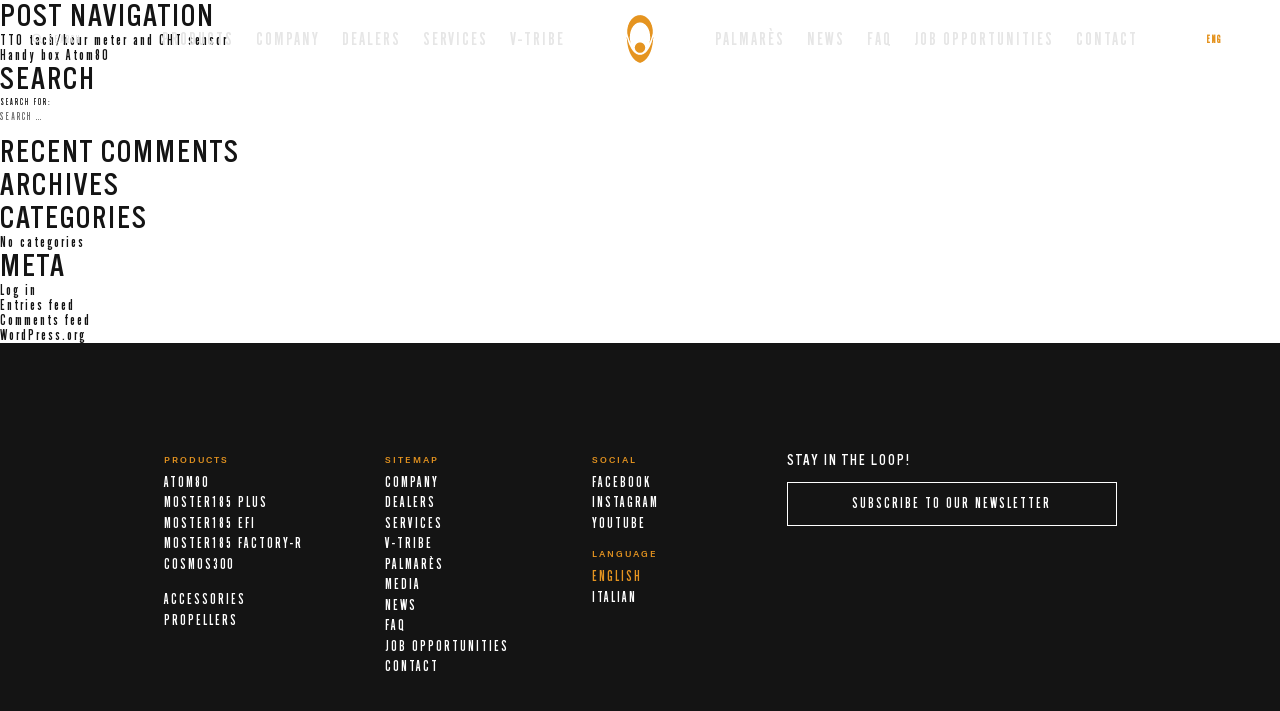

--- FILE ---
content_type: text/html; charset=UTF-8
request_url: https://vittorazi.com/en/accessorio/v-throttle-black-and-transparent/
body_size: 19415
content:
<!doctype html>
<html dir="ltr" lang="en-US" prefix="og: https://ogp.me/ns#">
<head>

    <!-- Start cookieyes banner -->
    <script id="cookieyes" type="text/javascript" src="https://cdn-cookieyes.com/client_data/33259ad9d3f5d15556d2091d/script.js"></script>
    <!-- End cookieyes banner -->
	
<script src="https://2de9239a314b483c8c79eda21ec408ef.js.ubembed.com" async></script>
	
    <script type="text/javascript">
var _iub = _iub || [];
_iub.csConfiguration = {"askConsentAtCookiePolicyUpdate":true,"consentOnContinuedBrowsing":false,"countryDetection":true,"enableGdpr":false,"enableLgpd":true,"enableUspr":true,"floatingPreferencesButtonDisplay":"bottom-right","invalidateConsentWithoutLog":true,"lgpdAppliesGlobally":false,"perPurposeConsent":true,"siteId":2896004,"whitelabel":false,"cookiePolicyId":14136664,"lang":"en","floatingPreferencesButtonCaption":true, "banner":{ "acceptButtonDisplay":true,"closeButtonDisplay":false,"customizeButtonDisplay":true,"explicitWithdrawal":true,"listPurposes":true,"position":"float-top-center","rejectButtonDisplay":true }};
</script>
<script type="text/javascript" src="//cdn.iubenda.com/cs/gpp/stub.js"></script>
<script type="text/javascript" src="//cdn.iubenda.com/cs/iubenda_cs.js" charset="UTF-8" async></script>

<!-- Google Tag Manager -->
<script>(function(w,d,s,l,i){w[l]=w[l]||[];w[l].push({'gtm.start':
new Date().getTime(),event:'gtm.js'});var f=d.getElementsByTagName(s)[0],
j=d.createElement(s),dl=l!='dataLayer'?'&l='+l:'';j.async=true;j.src=
'https://www.googletagmanager.com/gtm.js?id='+i+dl;f.parentNode.insertBefore(j,f);
})(window,document,'script','dataLayer','GTM-WFL6KB3');</script>
<!-- End Google Tag Manager -->
	
	
	
<!-- Google Tag Manager -->
<script>(function(w,d,s,l,i){w[l]=w[l]||[];w[l].push({'gtm.start':
new Date().getTime(),event:'gtm.js'});var f=d.getElementsByTagName(s)[0],
j=d.createElement(s),dl=l!='dataLayer'?'&l='+l:'';j.async=true;j.src=
'https://www.googletagmanager.com/gtm.js?id='+i+dl;f.parentNode.insertBefore(j,f);
})(window,document,'script','dataLayer','GTM-58Q36NL');</script>
<!-- End Google Tag Manager -->
	
	<meta charset="UTF-8">
	<meta name="viewport" content="width=device-width, initial-scale=1.0, maximum-scale=1.0, user-scalable=0">
	<link rel="profile" href="https://gmpg.org/xfn/11">
	<!-- Elimina il blu dai numeri (p.iva, etc) nei dispositivi Apple -->
	<meta name="format-detection" content="telephone=no">



<!-- FAVICON -->
<link rel="apple-touch-icon-precomposed" sizes="57x57" href="/wp-content/themes/vittorazi/img/favicon/apple-touch-icon-57x57.png" />
<link rel="apple-touch-icon-precomposed" sizes="114x114" href="/wp-content/themes/vittorazi/img/favicon/apple-touch-icon-114x114.png" />
<link rel="apple-touch-icon-precomposed" sizes="72x72" href="/wp-content/themes/vittorazi/img/favicon/apple-touch-icon-72x72.png" />
<link rel="apple-touch-icon-precomposed" sizes="144x144" href="/wp-content/themes/vittorazi/img/favicon/apple-touch-icon-144x144.png" />
<link rel="apple-touch-icon-precomposed" sizes="60x60" href="/wp-content/themes/vittorazi/img/favicon/apple-touch-icon-60x60.png" />
<link rel="apple-touch-icon-precomposed" sizes="120x120" href="/wp-content/themes/vittorazi/img/favicon/apple-touch-icon-120x120.png" />
<link rel="apple-touch-icon-precomposed" sizes="76x76" href="/wp-content/themes/vittorazi/img/favicon/apple-touch-icon-76x76.png" />
<link rel="apple-touch-icon-precomposed" sizes="152x152" href="/wp-content/themes/vittorazi/img/favicon/apple-touch-icon-152x152.png" />
<link rel="icon" type="image/png" href="/wp-content/themes/vittorazi/img/favicon/favicon-196x196.png" sizes="196x196" />
<link rel="icon" type="image/png" href="/wp-content/themes/vittorazi/img/favicon/favicon-96x96.png" sizes="96x96" />
<link rel="icon" type="image/png" href="/wp-content/themes/vittorazi/img/favicon/favicon-32x32.png" sizes="32x32" />
<link rel="icon" type="image/png" href="/wp-content/themes/vittorazi/img/favicon/favicon-16x16.png" sizes="16x16" />
<link rel="icon" type="image/png" href="/wp-content/themes/vittorazi/img/favicon/favicon-128.png" sizes="128x128" />
<meta name="application-name" content="&nbsp;"/>
<meta name="msapplication-TileColor" content="#FFFFFF" />
<meta name="msapplication-TileImage" content="mstile-144x144.png" />
<meta name="msapplication-square70x70logo" content="mstile-70x70.png" />
<meta name="msapplication-square150x150logo" content="mstile-150x150.png" />
<meta name="msapplication-wide310x150logo" content="mstile-310x150.png" />
<meta name="msapplication-square310x310logo" content="mstile-310x310.png" />
<!-- END FAVICON -->	

<link href="https://unpkg.com/aos@2.3.1/dist/aos.css" rel="stylesheet">

<title>V-throttle black and transparent - Vittorazi - Paramotors</title>
<link rel="alternate" hreflang="en" href="https://vittorazi.com/en/accessorio/v-throttle-black-and-transparent/" />
<link rel="alternate" hreflang="it" href="https://vittorazi.com/accessorio/v-throttle-nero-trasparente/" />

		<!-- All in One SEO 4.4.6 - aioseo.com -->
		<meta name="robots" content="max-image-preview:large" />
		<link rel="canonical" href="https://vittorazi.com/en/accessorio/v-throttle-black-and-transparent/" />
		<meta name="generator" content="All in One SEO (AIOSEO) 4.4.6" />
		<meta property="og:locale" content="en_US" />
		<meta property="og:site_name" content="Vittorazi - Paramotors - Vittorazi Motors is one of the world market leaders in the field of paramotor engines," />
		<meta property="og:type" content="article" />
		<meta property="og:title" content="V-throttle black and transparent - Vittorazi - Paramotors" />
		<meta property="og:url" content="https://vittorazi.com/en/accessorio/v-throttle-black-and-transparent/" />
		<meta property="article:published_time" content="2020-02-19T23:47:57+00:00" />
		<meta property="article:modified_time" content="2020-06-11T15:40:29+00:00" />
		<meta property="article:publisher" content="https://www.facebook.com/vittorazimotors/" />
		<meta name="twitter:card" content="summary_large_image" />
		<meta name="twitter:title" content="V-throttle black and transparent - Vittorazi - Paramotors" />
		<script type="application/ld+json" class="aioseo-schema">
			{"@context":"https:\/\/schema.org","@graph":[{"@type":"BreadcrumbList","@id":"https:\/\/vittorazi.com\/en\/accessorio\/v-throttle-black-and-transparent\/#breadcrumblist","itemListElement":[{"@type":"ListItem","@id":"https:\/\/vittorazi.com\/en\/#listItem","position":1,"item":{"@type":"WebPage","@id":"https:\/\/vittorazi.com\/en\/","name":"Home","description":"Vittorazi Motors is one of the world market leaders in the field of paramotor engines,","url":"https:\/\/vittorazi.com\/en\/"},"nextItem":"https:\/\/vittorazi.com\/en\/accessorio\/v-throttle-black-and-transparent\/#listItem"},{"@type":"ListItem","@id":"https:\/\/vittorazi.com\/en\/accessorio\/v-throttle-black-and-transparent\/#listItem","position":2,"item":{"@type":"WebPage","@id":"https:\/\/vittorazi.com\/en\/accessorio\/v-throttle-black-and-transparent\/","name":"V-throttle black and transparent","url":"https:\/\/vittorazi.com\/en\/accessorio\/v-throttle-black-and-transparent\/"},"previousItem":"https:\/\/vittorazi.com\/en\/#listItem"}]},{"@type":"Organization","@id":"https:\/\/vittorazi.com\/en\/#organization","name":"Vittorazi Motors","url":"https:\/\/vittorazi.com\/en\/","sameAs":["https:\/\/www.facebook.com\/vittorazimotors\/","https:\/\/www.instagram.com\/vittorazi.motors\/?hl=it","https:\/\/www.youtube.com\/user\/VITTORAZIMOTORS"]},{"@type":"Person","@id":"https:\/\/vittorazi.com\/en\/author\/adminawd\/#author","url":"https:\/\/vittorazi.com\/en\/author\/adminawd\/","name":"adminAWD","image":{"@type":"ImageObject","@id":"https:\/\/vittorazi.com\/en\/accessorio\/v-throttle-black-and-transparent\/#authorImage","url":"https:\/\/secure.gravatar.com\/avatar\/44ad3b9564118c921686602e9bd51a63?s=96&d=mm&r=g","width":96,"height":96,"caption":"adminAWD"}},{"@type":"WebPage","@id":"https:\/\/vittorazi.com\/en\/accessorio\/v-throttle-black-and-transparent\/#webpage","url":"https:\/\/vittorazi.com\/en\/accessorio\/v-throttle-black-and-transparent\/","name":"V-throttle black and transparent - Vittorazi - Paramotors","inLanguage":"en-US","isPartOf":{"@id":"https:\/\/vittorazi.com\/en\/#website"},"breadcrumb":{"@id":"https:\/\/vittorazi.com\/en\/accessorio\/v-throttle-black-and-transparent\/#breadcrumblist"},"author":{"@id":"https:\/\/vittorazi.com\/en\/author\/adminawd\/#author"},"creator":{"@id":"https:\/\/vittorazi.com\/en\/author\/adminawd\/#author"},"image":{"@type":"ImageObject","url":"\/wp-content\/uploads\/2020\/02\/V-throttle-2.png","@id":"https:\/\/vittorazi.com\/en\/#mainImage","width":2560,"height":1440,"caption":"V-throttle - Vittorazi Motors"},"primaryImageOfPage":{"@id":"https:\/\/vittorazi.com\/en\/accessorio\/v-throttle-black-and-transparent\/#mainImage"},"datePublished":"2020-02-19T23:47:57+01:00","dateModified":"2020-06-11T15:40:29+02:00"},{"@type":"WebSite","@id":"https:\/\/vittorazi.com\/en\/#website","url":"https:\/\/vittorazi.com\/en\/","name":"Vittorazi","description":"Vittorazi Motors is one of the world market leaders in the field of paramotor engines,","inLanguage":"en-US","publisher":{"@id":"https:\/\/vittorazi.com\/en\/#organization"}}]}
		</script>
		<!-- All in One SEO -->

<script type='application/javascript'>console.log('PixelYourSite Free version 9.1.1');</script>
<link rel='dns-prefetch' href='//www.google.com' />
<link rel='dns-prefetch' href='//cdnjs.cloudflare.com' />
<link rel='dns-prefetch' href='//s.w.org' />
<link rel="alternate" type="application/rss+xml" title="Vittorazi - Paramotors &raquo; Feed" href="https://vittorazi.com/en/feed/" />
<link rel="alternate" type="application/rss+xml" title="Vittorazi - Paramotors &raquo; Comments Feed" href="https://vittorazi.com/en/comments/feed/" />
		<!-- This site uses the Google Analytics by MonsterInsights plugin v8.10.1 - Using Analytics tracking - https://www.monsterinsights.com/ -->
							<script
				src="//www.googletagmanager.com/gtag/js?id=G-C8DY0TQ74J"  data-cfasync="false" data-wpfc-render="false" type="text/javascript" async></script>
			<script data-cfasync="false" data-wpfc-render="false" type="text/javascript">
				var mi_version = '8.10.1';
				var mi_track_user = true;
				var mi_no_track_reason = '';
				
								var disableStrs = [
										'ga-disable-G-C8DY0TQ74J',
														];

				/* Function to detect opted out users */
				function __gtagTrackerIsOptedOut() {
					for (var index = 0; index < disableStrs.length; index++) {
						if (document.cookie.indexOf(disableStrs[index] + '=true') > -1) {
							return true;
						}
					}

					return false;
				}

				/* Disable tracking if the opt-out cookie exists. */
				if (__gtagTrackerIsOptedOut()) {
					for (var index = 0; index < disableStrs.length; index++) {
						window[disableStrs[index]] = true;
					}
				}

				/* Opt-out function */
				function __gtagTrackerOptout() {
					for (var index = 0; index < disableStrs.length; index++) {
						document.cookie = disableStrs[index] + '=true; expires=Thu, 31 Dec 2099 23:59:59 UTC; path=/';
						window[disableStrs[index]] = true;
					}
				}

				if ('undefined' === typeof gaOptout) {
					function gaOptout() {
						__gtagTrackerOptout();
					}
				}
								window.dataLayer = window.dataLayer || [];

				window.MonsterInsightsDualTracker = {
					helpers: {},
					trackers: {},
				};
				if (mi_track_user) {
					function __gtagDataLayer() {
						dataLayer.push(arguments);
					}

					function __gtagTracker(type, name, parameters) {
						if (!parameters) {
							parameters = {};
						}

						if (parameters.send_to) {
							__gtagDataLayer.apply(null, arguments);
							return;
						}

						if (type === 'event') {
														parameters.send_to = monsterinsights_frontend.v4_id;
							var hookName = name;
							if (typeof parameters['event_category'] !== 'undefined') {
								hookName = parameters['event_category'] + ':' + name;
							}

							if (typeof MonsterInsightsDualTracker.trackers[hookName] !== 'undefined') {
								MonsterInsightsDualTracker.trackers[hookName](parameters);
							} else {
								__gtagDataLayer('event', name, parameters);
							}
							
													} else {
							__gtagDataLayer.apply(null, arguments);
						}
					}

					__gtagTracker('js', new Date());
					__gtagTracker('set', {
						'developer_id.dZGIzZG': true,
											});
										__gtagTracker('config', 'G-C8DY0TQ74J', {"forceSSL":"true","link_attribution":"true"} );
															window.gtag = __gtagTracker;										(function () {
						/* https://developers.google.com/analytics/devguides/collection/analyticsjs/ */
						/* ga and __gaTracker compatibility shim. */
						var noopfn = function () {
							return null;
						};
						var newtracker = function () {
							return new Tracker();
						};
						var Tracker = function () {
							return null;
						};
						var p = Tracker.prototype;
						p.get = noopfn;
						p.set = noopfn;
						p.send = function () {
							var args = Array.prototype.slice.call(arguments);
							args.unshift('send');
							__gaTracker.apply(null, args);
						};
						var __gaTracker = function () {
							var len = arguments.length;
							if (len === 0) {
								return;
							}
							var f = arguments[len - 1];
							if (typeof f !== 'object' || f === null || typeof f.hitCallback !== 'function') {
								if ('send' === arguments[0]) {
									var hitConverted, hitObject = false, action;
									if ('event' === arguments[1]) {
										if ('undefined' !== typeof arguments[3]) {
											hitObject = {
												'eventAction': arguments[3],
												'eventCategory': arguments[2],
												'eventLabel': arguments[4],
												'value': arguments[5] ? arguments[5] : 1,
											}
										}
									}
									if ('pageview' === arguments[1]) {
										if ('undefined' !== typeof arguments[2]) {
											hitObject = {
												'eventAction': 'page_view',
												'page_path': arguments[2],
											}
										}
									}
									if (typeof arguments[2] === 'object') {
										hitObject = arguments[2];
									}
									if (typeof arguments[5] === 'object') {
										Object.assign(hitObject, arguments[5]);
									}
									if ('undefined' !== typeof arguments[1].hitType) {
										hitObject = arguments[1];
										if ('pageview' === hitObject.hitType) {
											hitObject.eventAction = 'page_view';
										}
									}
									if (hitObject) {
										action = 'timing' === arguments[1].hitType ? 'timing_complete' : hitObject.eventAction;
										hitConverted = mapArgs(hitObject);
										__gtagTracker('event', action, hitConverted);
									}
								}
								return;
							}

							function mapArgs(args) {
								var arg, hit = {};
								var gaMap = {
									'eventCategory': 'event_category',
									'eventAction': 'event_action',
									'eventLabel': 'event_label',
									'eventValue': 'event_value',
									'nonInteraction': 'non_interaction',
									'timingCategory': 'event_category',
									'timingVar': 'name',
									'timingValue': 'value',
									'timingLabel': 'event_label',
									'page': 'page_path',
									'location': 'page_location',
									'title': 'page_title',
								};
								for (arg in args) {
																		if (!(!args.hasOwnProperty(arg) || !gaMap.hasOwnProperty(arg))) {
										hit[gaMap[arg]] = args[arg];
									} else {
										hit[arg] = args[arg];
									}
								}
								return hit;
							}

							try {
								f.hitCallback();
							} catch (ex) {
							}
						};
						__gaTracker.create = newtracker;
						__gaTracker.getByName = newtracker;
						__gaTracker.getAll = function () {
							return [];
						};
						__gaTracker.remove = noopfn;
						__gaTracker.loaded = true;
						window['__gaTracker'] = __gaTracker;
					})();
									} else {
										console.log("");
					(function () {
						function __gtagTracker() {
							return null;
						}

						window['__gtagTracker'] = __gtagTracker;
						window['gtag'] = __gtagTracker;
					})();
									}
			</script>
				<!-- / Google Analytics by MonsterInsights -->
				<script type="text/javascript">
			window._wpemojiSettings = {"baseUrl":"https:\/\/s.w.org\/images\/core\/emoji\/12.0.0-1\/72x72\/","ext":".png","svgUrl":"https:\/\/s.w.org\/images\/core\/emoji\/12.0.0-1\/svg\/","svgExt":".svg","source":{"concatemoji":"https:\/\/vittorazi.com\/wp-includes\/js\/wp-emoji-release.min.js?ver=5.4.18"}};
			/*! This file is auto-generated */
			!function(e,a,t){var n,r,o,i=a.createElement("canvas"),p=i.getContext&&i.getContext("2d");function s(e,t){var a=String.fromCharCode;p.clearRect(0,0,i.width,i.height),p.fillText(a.apply(this,e),0,0);e=i.toDataURL();return p.clearRect(0,0,i.width,i.height),p.fillText(a.apply(this,t),0,0),e===i.toDataURL()}function c(e){var t=a.createElement("script");t.src=e,t.defer=t.type="text/javascript",a.getElementsByTagName("head")[0].appendChild(t)}for(o=Array("flag","emoji"),t.supports={everything:!0,everythingExceptFlag:!0},r=0;r<o.length;r++)t.supports[o[r]]=function(e){if(!p||!p.fillText)return!1;switch(p.textBaseline="top",p.font="600 32px Arial",e){case"flag":return s([127987,65039,8205,9895,65039],[127987,65039,8203,9895,65039])?!1:!s([55356,56826,55356,56819],[55356,56826,8203,55356,56819])&&!s([55356,57332,56128,56423,56128,56418,56128,56421,56128,56430,56128,56423,56128,56447],[55356,57332,8203,56128,56423,8203,56128,56418,8203,56128,56421,8203,56128,56430,8203,56128,56423,8203,56128,56447]);case"emoji":return!s([55357,56424,55356,57342,8205,55358,56605,8205,55357,56424,55356,57340],[55357,56424,55356,57342,8203,55358,56605,8203,55357,56424,55356,57340])}return!1}(o[r]),t.supports.everything=t.supports.everything&&t.supports[o[r]],"flag"!==o[r]&&(t.supports.everythingExceptFlag=t.supports.everythingExceptFlag&&t.supports[o[r]]);t.supports.everythingExceptFlag=t.supports.everythingExceptFlag&&!t.supports.flag,t.DOMReady=!1,t.readyCallback=function(){t.DOMReady=!0},t.supports.everything||(n=function(){t.readyCallback()},a.addEventListener?(a.addEventListener("DOMContentLoaded",n,!1),e.addEventListener("load",n,!1)):(e.attachEvent("onload",n),a.attachEvent("onreadystatechange",function(){"complete"===a.readyState&&t.readyCallback()})),(n=t.source||{}).concatemoji?c(n.concatemoji):n.wpemoji&&n.twemoji&&(c(n.twemoji),c(n.wpemoji)))}(window,document,window._wpemojiSettings);
		</script>
		<style type="text/css">
img.wp-smiley,
img.emoji {
	display: inline !important;
	border: none !important;
	box-shadow: none !important;
	height: 1em !important;
	width: 1em !important;
	margin: 0 .07em !important;
	vertical-align: -0.1em !important;
	background: none !important;
	padding: 0 !important;
}
</style>
	<link rel='stylesheet' id='formidable-css'  href='/wp-content/plugins/formidable/css/formidableforms.css?ver=3151124' type='text/css' media='all' />
<link rel='stylesheet' id='wp-block-library-css'  href='https://vittorazi.com/wp-includes/css/dist/block-library/style.min.css?ver=5.4.18' type='text/css' media='all' />
<link rel='stylesheet' id='eirudo-yt-responsive-css'  href='/wp-content/plugins/simple-youtube-responsive/css/youtube-responsive.css' type='text/css' media='all' />
<link rel='stylesheet' id='advanced-google-recaptcha-style-css'  href='/wp-content/plugins/advanced-google-recaptcha/assets/css/captcha.min.css?ver=1.0.13' type='text/css' media='all' />
<link rel='stylesheet' id='ssa-upcoming-appointments-card-style-css'  href='/wp-content/plugins/simply-schedule-appointments/assets/css/upcoming-appointments.css?ver=1.6.7.10' type='text/css' media='all' />
<link rel='stylesheet' id='ssa-styles-css'  href='/wp-content/plugins/simply-schedule-appointments/assets/css/ssa-styles.css?ver=1.6.7.10' type='text/css' media='all' />
<link rel='stylesheet' id='cms-navigation-style-base-css'  href='/wp-content/plugins/wpml-cms-nav/res/css/cms-navigation-base.css?ver=1.5.2' type='text/css' media='screen' />
<link rel='stylesheet' id='cms-navigation-style-css'  href='/wp-content/plugins/wpml-cms-nav/res/css/cms-navigation.css?ver=1.5.2' type='text/css' media='screen' />
<link rel='stylesheet' id='vittorazi-style-css'  href='/wp-content/themes/vittorazi/style.css?ver=5.4.18' type='text/css' media='all' />
<link rel='stylesheet' id='fonts-style-css'  href='/wp-content/themes/vittorazi/dist/css-plugins/fonts.css?ver=1.0.0' type='text/css' media='all' />
<link rel='stylesheet' id='swiper-style-css'  href='/wp-content/themes/vittorazi/dist/css-plugins/swiper.min.css?ver=1.0.0' type='text/css' media='all' />
<link rel='stylesheet' id='simplebar-css'  href='/wp-content/themes/vittorazi/dist/css-plugins/simplebar.css?ver=1.0.0' type='text/css' media='all' />
<link rel='stylesheet' id='private-style-css'  href='/wp-content/themes/vittorazi/dist/css-plugins/private.css?ver=1.0.0' type='text/css' media='all' />
<link rel='stylesheet' id='bundle-style-css'  href='/wp-content/themes/vittorazi/dist/css/bundle.css?ver=1.0.0' type='text/css' media='all' />
<script type="text/javascript">
            window._nslDOMReady = function (callback) {
                if ( document.readyState === "complete" || document.readyState === "interactive" ) {
                    callback();
                } else {
                    document.addEventListener( "DOMContentLoaded", callback );
                }
            };
            </script><script type='text/javascript' src='/wp-content/plugins/google-analytics-for-wordpress/assets/js/frontend-gtag.min.js?ver=8.10.1'></script>
<script data-cfasync="false" data-wpfc-render="false" type="text/javascript" id='monsterinsights-frontend-script-js-extra'>/* <![CDATA[ */
var monsterinsights_frontend = {"js_events_tracking":"true","download_extensions":"doc,pdf,ppt,zip,xls,docx,pptx,xlsx","inbound_paths":"[{\"path\":\"\\\/go\\\/\",\"label\":\"affiliate\"},{\"path\":\"\\\/recommend\\\/\",\"label\":\"affiliate\"}]","home_url":"https:\/\/vittorazi.com\/en\/","hash_tracking":"false","ua":"","v4_id":"G-C8DY0TQ74J"};/* ]]> */
</script>
<script type='text/javascript'>
/* <![CDATA[ */
var wpgmza_google_api_status = {"message":"Enqueued","code":"ENQUEUED"};
/* ]]> */
</script>
<script type='text/javascript' src='/wp-content/plugins/wp-google-maps/wpgmza_data.js?ver=5.4.18'></script>
<script type='text/javascript'>
/* <![CDATA[ */
var agrRecaptcha = {"site_key":"6LdCYHMfAAAAAOq-j7EXupe-kfOycDIyEgQEZlHl"};
/* ]]> */
</script>
<script type='text/javascript' src='/wp-content/plugins/advanced-google-recaptcha/assets/js/captcha.min.js?ver=1.0.13'></script>
<script type='text/javascript' src='https://www.google.com/recaptcha/api.js?onload=agrV3&#038;render=6LdCYHMfAAAAAOq-j7EXupe-kfOycDIyEgQEZlHl&#038;ver=1.0.13'></script>
<script type='text/javascript' src='https://vittorazi.com/wp-includes/js/jquery/jquery.js?ver=1.12.4-wp'></script>
<script type='text/javascript' src='https://vittorazi.com/wp-includes/js/jquery/jquery-migrate.min.js?ver=1.4.1'></script>
<script type='text/javascript' src='/wp-content/plugins/pixelyoursite/dist/scripts/jquery.bind-first-0.2.3.min.js?ver=5.4.18'></script>
<script type='text/javascript' src='/wp-content/plugins/pixelyoursite/dist/scripts/js.cookie-2.1.3.min.js?ver=2.1.3'></script>
<script type='text/javascript'>
/* <![CDATA[ */
var pysOptions = {"staticEvents":{"facebook":{"init_event":[{"delay":0,"type":"static","name":"PageView","pixelIds":["1107354682999042"],"eventID":"529d6d00-0d73-4b4c-889f-e3bfe884e44c","params":{"page_title":"V-throttle black and transparent","post_type":"accessorio","post_id":512,"plugin":"PixelYourSite","user_role":"guest","event_url":"vittorazi.com\/en\/accessorio\/v-throttle-black-and-transparent\/"},"e_id":"init_event","ids":[],"hasTimeWindow":false,"timeWindow":0,"woo_order":"","edd_order":""}]}},"dynamicEvents":[],"triggerEvents":[],"triggerEventTypes":[],"facebook":{"pixelIds":["1107354682999042"],"advancedMatching":[],"removeMetadata":false,"contentParams":{"post_type":"accessorio","post_id":512,"content_name":"V-throttle black and transparent","tags":"","categories":[]},"commentEventEnabled":true,"wooVariableAsSimple":false,"downloadEnabled":true,"formEventEnabled":true,"ajaxForServerEvent":true,"serverApiEnabled":false,"wooCRSendFromServer":false},"ga":{"trackingIds":["G-JR23LQ81SX"],"enhanceLinkAttr":false,"anonimizeIP":false,"commentEventEnabled":true,"commentEventNonInteractive":false,"downloadEnabled":true,"downloadEventNonInteractive":false,"formEventEnabled":true,"crossDomainEnabled":false,"crossDomainAcceptIncoming":false,"crossDomainDomains":[],"isDebugEnabled":[false],"disableAdvertisingFeatures":false,"disableAdvertisingPersonalization":false,"wooVariableAsSimple":false},"debug":"","siteUrl":"https:\/\/vittorazi.com","ajaxUrl":"https:\/\/vittorazi.com\/wp-admin\/admin-ajax.php","enable_remove_download_url_param":"1","gdpr":{"ajax_enabled":false,"all_disabled_by_api":false,"facebook_disabled_by_api":false,"analytics_disabled_by_api":false,"google_ads_disabled_by_api":false,"pinterest_disabled_by_api":false,"bing_disabled_by_api":false,"facebook_prior_consent_enabled":true,"analytics_prior_consent_enabled":true,"google_ads_prior_consent_enabled":null,"pinterest_prior_consent_enabled":true,"bing_prior_consent_enabled":true,"cookiebot_integration_enabled":false,"cookiebot_facebook_consent_category":"marketing","cookiebot_analytics_consent_category":"statistics","cookiebot_google_ads_consent_category":null,"cookiebot_pinterest_consent_category":"marketing","cookiebot_bing_consent_category":"marketing","consent_magic_integration_enabled":false,"real_cookie_banner_integration_enabled":false,"cookie_notice_integration_enabled":false,"cookie_law_info_integration_enabled":false},"woo":{"enabled":false},"edd":{"enabled":false}};
/* ]]> */
</script>
<script type='text/javascript' src='/wp-content/plugins/pixelyoursite/dist/scripts/public.js?ver=9.1.1'></script>
<link rel='https://api.w.org/' href='https://vittorazi.com/wp-json/' />
<link rel="EditURI" type="application/rsd+xml" title="RSD" href="https://vittorazi.com/xmlrpc.php?rsd" />
<link rel="wlwmanifest" type="application/wlwmanifest+xml" href="https://vittorazi.com/wp-includes/wlwmanifest.xml" /> 
<link rel='prev' title='TTO tach/hour meter and CHT sensor' href='https://vittorazi.com/en/accessorio/tto-tach-hour-meter-cht-sensor/' />
<link rel='next' title='Handy box Atom80' href='https://vittorazi.com/en/accessorio/handy-box-atom-80/' />
<meta name="generator" content="WordPress 5.4.18" />
<link rel='shortlink' href='https://vittorazi.com/en/?p=512' />
<link rel="alternate" type="application/json+oembed" href="https://vittorazi.com/wp-json/oembed/1.0/embed?url=https%3A%2F%2Fvittorazi.com%2Fen%2Faccessorio%2Fv-throttle-black-and-transparent%2F" />
<link rel="alternate" type="text/xml+oembed" href="https://vittorazi.com/wp-json/oembed/1.0/embed?url=https%3A%2F%2Fvittorazi.com%2Fen%2Faccessorio%2Fv-throttle-black-and-transparent%2F&#038;format=xml" />
<meta name="generator" content="WPML ver:4.3.6 stt:1,27;" />
<script type="text/javascript">document.documentElement.className += " js";</script>
<style type="text/css">.recentcomments a{display:inline !important;padding:0 !important;margin:0 !important;}</style>		<!-- Facebook Pixel Code -->
		<script>
			
			var aepc_pixel = {"pixel_id":"1107354682999042","user":{},"enable_advanced_events":"yes","fire_delay":"0"},
				aepc_pixel_args = {},
				aepc_extend_args = function( args ) {
					if ( typeof args === 'undefined' ) {
						args = {};
					}

					for(var key in aepc_pixel_args)
						args[key] = aepc_pixel_args[key];

					return args;
				};

			// Extend args
			if ( 'yes' === aepc_pixel.enable_advanced_events ) {
				aepc_pixel_args.language = navigator.language;

				if ( document.referrer.indexOf( document.domain ) < 0 ) {
					aepc_pixel_args.referrer = document.referrer;
				}
			}

					</script>
				<!-- End Facebook Pixel Code -->
		<style type="text/css">div.nsl-container[data-align="left"] {
    text-align: left;
}

div.nsl-container[data-align="center"] {
    text-align: center;
}

div.nsl-container[data-align="right"] {
    text-align: right;
}


div.nsl-container .nsl-container-buttons a {
    text-decoration: none !important;
    box-shadow: none !important;
    border: 0;
}

div.nsl-container .nsl-container-buttons {
    display: flex;
    padding: 5px 0;
}

div.nsl-container.nsl-container-block .nsl-container-buttons {
    display: inline-grid;
    grid-template-columns: minmax(145px, auto);
}

div.nsl-container-block-fullwidth .nsl-container-buttons {
    flex-flow: column;
    align-items: center;
}

div.nsl-container-block-fullwidth .nsl-container-buttons a,
div.nsl-container-block .nsl-container-buttons a {
    flex: 1 1 auto;
    display: block;
    margin: 5px 0;
    width: 100%;
}

div.nsl-container-inline {
    margin: -5px;
    text-align: left;
}

div.nsl-container-inline .nsl-container-buttons {
    justify-content: center;
    flex-wrap: wrap;
}

div.nsl-container-inline .nsl-container-buttons a {
    margin: 5px;
    display: inline-block;
}

div.nsl-container-grid .nsl-container-buttons {
    flex-flow: row;
    align-items: center;
    flex-wrap: wrap;
}

div.nsl-container-grid .nsl-container-buttons a {
    flex: 1 1 auto;
    display: block;
    margin: 5px;
    max-width: 280px;
    width: 100%;
}

@media only screen and (min-width: 650px) {
    div.nsl-container-grid .nsl-container-buttons a {
        width: auto;
    }
}

div.nsl-container .nsl-button {
    cursor: pointer;
    vertical-align: top;
    border-radius: 4px;
}

div.nsl-container .nsl-button-default {
    color: #fff;
    display: flex;
}

div.nsl-container .nsl-button-icon {
    display: inline-block;
}

div.nsl-container .nsl-button-svg-container {
    flex: 0 0 auto;
    padding: 8px;
    display: flex;
    align-items: center;
}

div.nsl-container svg {
    height: 24px;
    width: 24px;
    vertical-align: top;
}

div.nsl-container .nsl-button-default div.nsl-button-label-container {
    margin: 0 24px 0 12px;
    padding: 10px 0;
    font-family: Helvetica, Arial, sans-serif;
    font-size: 16px;
    line-height: 20px;
    letter-spacing: .25px;
    overflow: hidden;
    text-align: center;
    text-overflow: clip;
    white-space: nowrap;
    flex: 1 1 auto;
    -webkit-font-smoothing: antialiased;
    -moz-osx-font-smoothing: grayscale;
    text-transform: none;
    display: inline-block;
}

div.nsl-container .nsl-button-google[data-skin="dark"] .nsl-button-svg-container {
    margin: 1px;
    padding: 7px;
    border-radius: 3px;
    background: #fff;
}

div.nsl-container .nsl-button-google[data-skin="light"] {
    border-radius: 1px;
    box-shadow: 0 1px 5px 0 rgba(0, 0, 0, .25);
    color: RGBA(0, 0, 0, 0.54);
}

div.nsl-container .nsl-button-apple .nsl-button-svg-container {
    padding: 0 6px;
}

div.nsl-container .nsl-button-apple .nsl-button-svg-container svg {
    height: 40px;
    width: auto;
}

div.nsl-container .nsl-button-apple[data-skin="light"] {
    color: #000;
    box-shadow: 0 0 0 1px #000;
}

div.nsl-container .nsl-button-facebook[data-skin="white"] {
    color: #000;
    box-shadow: inset 0 0 0 1px #000;
}

div.nsl-container .nsl-button-facebook[data-skin="light"] {
    color: #1877F2;
    box-shadow: inset 0 0 0 1px #1877F2;
}

div.nsl-container .nsl-button-apple div.nsl-button-label-container {
    font-size: 17px;
    font-family: -apple-system, BlinkMacSystemFont, "Segoe UI", Roboto, Helvetica, Arial, sans-serif, "Apple Color Emoji", "Segoe UI Emoji", "Segoe UI Symbol";
}

div.nsl-container .nsl-button-slack div.nsl-button-label-container {
    font-size: 17px;
    font-family: -apple-system, BlinkMacSystemFont, "Segoe UI", Roboto, Helvetica, Arial, sans-serif, "Apple Color Emoji", "Segoe UI Emoji", "Segoe UI Symbol";
}

div.nsl-container .nsl-button-slack[data-skin="light"] {
    color: #000000;
    box-shadow: inset 0 0 0 1px #DDDDDD;
}

.nsl-clear {
    clear: both;
}

.nsl-container {
    clear: both;
}

/*Button align start*/

div.nsl-container-inline[data-align="left"] .nsl-container-buttons {
    justify-content: flex-start;
}

div.nsl-container-inline[data-align="center"] .nsl-container-buttons {
    justify-content: center;
}

div.nsl-container-inline[data-align="right"] .nsl-container-buttons {
    justify-content: flex-end;
}


div.nsl-container-grid[data-align="left"] .nsl-container-buttons {
    justify-content: flex-start;
}

div.nsl-container-grid[data-align="center"] .nsl-container-buttons {
    justify-content: center;
}

div.nsl-container-grid[data-align="right"] .nsl-container-buttons {
    justify-content: flex-end;
}

div.nsl-container-grid[data-align="space-around"] .nsl-container-buttons {
    justify-content: space-around;
}

div.nsl-container-grid[data-align="space-between"] .nsl-container-buttons {
    justify-content: space-between;
}

/* Button align end*/

/* Redirect */

#nsl-redirect-overlay {
    display: flex;
    flex-direction: column;
    justify-content: center;
    align-items: center;
    position: fixed;
    z-index: 1000000;
    left: 0;
    top: 0;
    width: 100%;
    height: 100%;
    backdrop-filter: blur(1px);
    background-color: RGBA(0, 0, 0, .32);;
}

#nsl-redirect-overlay-container {
    display: flex;
    flex-direction: column;
    justify-content: center;
    align-items: center;
    background-color: white;
    padding: 30px;
    border-radius: 10px;
}

#nsl-redirect-overlay-spinner {
    content: '';
    display: block;
    margin: 20px;
    border: 9px solid RGBA(0, 0, 0, .6);
    border-top: 9px solid #fff;
    border-radius: 50%;
    box-shadow: inset 0 0 0 1px RGBA(0, 0, 0, .6), 0 0 0 1px RGBA(0, 0, 0, .6);
    width: 40px;
    height: 40px;
    animation: nsl-loader-spin 2s linear infinite;
}

@keyframes nsl-loader-spin {
    0% {
        transform: rotate(0deg)
    }
    to {
        transform: rotate(360deg)
    }
}

#nsl-redirect-overlay-title {
    font-family: -apple-system, BlinkMacSystemFont, "Segoe UI", Roboto, Oxygen-Sans, Ubuntu, Cantarell, "Helvetica Neue", sans-serif;
    font-size: 18px;
    font-weight: bold;
    color: #3C434A;
}

#nsl-redirect-overlay-text {
    font-family: -apple-system, BlinkMacSystemFont, "Segoe UI", Roboto, Oxygen-Sans, Ubuntu, Cantarell, "Helvetica Neue", sans-serif;
    text-align: center;
    font-size: 14px;
    color: #3C434A;
}

/* Redirect END*/</style>		<style type="text/css" id="wp-custom-css">
			img.alignnone.size-full {
    object-fit: contain;
    height: auto;
}

img.alignnone.wp-image-5535,img.alignnone.wp-image-5537,img.alignnone.wp-image-5539,img.alignnone.wp-image-5506, {
    object-fit: contain;
    height: auto;
}

blockquote {
  background: #f9f9f9;
  border-left: 10px solid #ccc;
  margin: 1.5em 10px;
  padding: 0.5em 10px;
  quotes: "\201C""\201D""\2018""\2019";
}
blockquote:before {
  color: #ccc;
  content: open-quote;
  font-size: 4em;
  line-height: 0.1em;
  margin-right: 0.25em;
  vertical-align: -0.4em;
}
blockquote p {
  display: inline;
}

.grecaptcha-badge {
    display: none!important;
}
.page-id-360 .with_frm_style .frm_primary_label, .page-id-1054 .with_frm_style .frm_primary_label{
	color:#fff;
}
.page-id-360 .with_frm_style .frm_checkbox label, .page-id-1054  .with_frm_style .frm_checkbox label {
	color:#fff;
}
.frm_style_stile-di-formidable.with_frm_style .frm_submit button{
	    background: #e59420;
  
    border-color: #e59420;
}
.frm_style_stile-di-formidable.with_frm_style .frm_error_style {
	display:none;}

.page-id-360 .frm_description h2{
color:#fff;
}
.page-id-1054 .frm_description h2{
color:#fff;
}

.form__wrapper.dark-mode form input {
    color: black;
}

.page-id-360 .with_frm_style .frm_checkbox label, .page-id-1054 .with_frm_style .frm_checkbox label {
    
    margin-bottom: 10px;
}
#frm_form_22_container label, #frm_form_22_container h2 {
color:#000!important;}

#frm_form_23_container label, #frm_form_23_container h2 {
color:#000!important;}


.page-id-7865 .frm_small_text {
    display: none;
}




.frm_dropzone.dz-clickable.frm_single_upload .dz-message {
    margin: 0;
}


.page-id-7887 .with_frm_style .chosen-container .chosen-results {
	max-height:0px;
}

.page-id-7887 .with_frm_style .chosen-container .chosen-results li.no-results {
    display: list-item;
    background: red;
    position: fixed;
    color: #fff;
	bottom:5px;
	left:33%;
	z-index:999999999999;
	    font-size: 23px;
	padding:15px;
}
.page-id-7887 .with_frm_style .chosen-container .chosen-results li.no-results span{
color:#fff;    font-size: 23px;}
.page-id-7911 h1 {
    display: none;
}


.page__wrapper img{
	margin-left: auto;
  margin-right: auto;
  width: 256px;
	
}


.with_frm_style .chosen-container-single .chosen-single span {
    
	text-transform: uppercase;}

  .page-id-7887 .nomobile{display:none;}


@media only screen and (max-width: 480px) {
  .page-id-7887 div#frm_form_24_container {
    display: none;
}
	
@media (min-width: 481px) and (max-width: 800px){
  
.page-id-7887 div#frm_form_24_container {
    display: none;
}
  
}
	
	
	
	
.page-id-7887 .nomobile {display:block;}
}

.page-id-7887 .login__container {
    display: none!important;
}


span.frm_required {
    font-size: 1.7rem;
}
@media all and (min-width:569px) and (max-width: 768px) {



		  .page-id-7887 div#frm_form_24_container {
    display: none;
}
		.page-id-7887 .nomobile {display:block;}
}
}

@media (min-width: 481px) and (max-width: 767px) {



		  .page-id-7887 div#frm_form_24_container {
    display: none;
}
		.page-id-7887 .nomobile {display:block;}
}
}

@media (min-width: 320px) and (max-width: 480px) {
.page-id-8755 .page-single-motori .sezione-top article.titolo-wrap {
    top: 25vh!important;
}
	
}

.postid-9173 .sezione-divider.bottom.bt {
    border-top: none;
}
.postid-9175 .sezione-divider.bottom.bt {
    border-top: none;
}

@media (min-width: 320px) and (max-width: 480px) {
.postid-9175 .option img {
    
    max-height: 250px!important;
    margin-top: 20px;!important;
	}

.postid-9173 .option img {
    
    max-height: 250px!important;
     margin-top: 20px!important;
	}}

#lp-pom-root {
	background: transparent !important;}
.button-articolo{
	 background-color: #e59420;
  border: none;
  color: white;
  padding: 15px 32px;
  text-align: center;
  text-decoration: none;
  display: inline-block;
  font-size: 16px;
  margin: 4px 2px;
  cursor: pointer;
	font-weight:bold;
	text-transform:uppercase;
	font-family:'AlternateGothicPro-one'!important;
}
.homepage .sezione-video .video .poster-video .poster-player {
	display:none;}

.homepage .video-mobile.mobile .circle {
    display: none;
} 
.homepage .video-mobile.mobile .icone__txt{
    display: none;
} 
.homepage .sezione-video .video-mobile .icone .icone__wrapper .play{
    display: none;
} 
.homepage .sezione-video .video .poster-video{
	pointer-events:none;
}

@media only screen and (min-width: 1601px) {
    .mostra_di_piu_descrizione_div.hide_content {
        height: 190px!important;
    }
}

@media (min-width: 320px) and (max-width: 480px) {
.postid-123 .sezione-divider .sezione-divider__wrapper .txt, .postid-2883 .sezione-divider .sezione-divider__wrapper .txt {
    width: 90vw!important;
	}}


@media (min-width: 320px) and (max-width: 480px) {
.logopng img{
  width:100%;
	margin-left:5px!important; 
	margin-bottom: 10px;
	}}


@media (min-width: 1281px) {
  
.logopng img{
  width: 80%;        
	margin-left:200px; 
		margin-bottom: 10px;

	}}
		</style>
		
	

<link rel="stylesheet" href="/wp-content/themes/vittorazi/dist/css/custom.css?1768703770">

<meta name="facebook-domain-verification" content="e8ru2rumzarpc7yqslfgl5dncmjxq6" />

<!-- Google tag (gtag.js) -->
<script async src="https://www.googletagmanager.com/gtag/js?id=AW-690322164"></script>
<script>
  window.dataLayer = window.dataLayer || [];
  function gtag(){dataLayer.push(arguments);}
  gtag('js', new Date());
  gtag('config', 'AW-690322164');
</script>	
	<style>.menu-mobile .menu__container .link a {
		font-size:1.7rem!important;}</style>
</head>

<body class="accessorio-template-default single single-accessorio postid-512">

 <!-- Google Tag Manager (noscript) -->
<noscript><iframe src="https://www.googletagmanager.com/ns.html?id=GTM-WFL6KB3"
height="0" width="0" style="display:none;visibility:hidden"></iframe></noscript>
<!-- End Google Tag Manager (noscript) -->
	

<!-- Google Tag Manager (noscript) -->
<noscript><iframe src="https://www.googletagmanager.com/ns.html?id=GTM-58Q36NL"
height="0" width="0" style="display:none;visibility:hidden"></iframe></noscript>
<!-- End Google Tag Manager (noscript) -->

	

	<input type="hidden" id="uri" data-uri="/wp-content/themes/vittorazi">
	<input type="hidden" id="homeUrl" data-homeurl="https://vittorazi.com/en">
	<input type="hidden" id="siteUrl" data-siteurl="https://vittorazi.com/">
	<input type="hidden" id="objId" data-objid="512">	
	<input type="hidden" id="language" data-language="en">	
	


	<div class="click-feedback">
		<div class="img">
<svg x="0px" y="0px"
	 viewBox="0 0 65 65" style="enable-background:new 0 0 65 65;" xml:space="preserve">
<g>
	<circle class="svg-feedback" cx="32.5" cy="32.5" r="31"/>
</g>
</svg>			
		</div>
	</div>

<div style="display: none">
		object(WP_Post)#4947 (24) {
  ["ID"]=>
  int(512)
  ["post_author"]=>
  string(1) "1"
  ["post_date"]=>
  string(19) "2020-02-20 00:47:57"
  ["post_date_gmt"]=>
  string(19) "2020-02-19 23:47:57"
  ["post_content"]=>
  string(0) ""
  ["post_title"]=>
  string(32) "V-throttle black and transparent"
  ["post_excerpt"]=>
  string(0) ""
  ["post_status"]=>
  string(7) "publish"
  ["comment_status"]=>
  string(6) "closed"
  ["ping_status"]=>
  string(6) "closed"
  ["post_password"]=>
  string(0) ""
  ["post_name"]=>
  string(32) "v-throttle-black-and-transparent"
  ["to_ping"]=>
  string(0) ""
  ["pinged"]=>
  string(0) ""
  ["post_modified"]=>
  string(19) "2020-06-11 17:40:29"
  ["post_modified_gmt"]=>
  string(19) "2020-06-11 15:40:29"
  ["post_content_filtered"]=>
  string(0) ""
  ["post_parent"]=>
  int(0)
  ["guid"]=>
  string(69) "http://www.vittorazi.com/accessorio/v-throttle-black-and-transparent/"
  ["menu_order"]=>
  int(8)
  ["post_type"]=>
  string(10) "accessorio"
  ["post_mime_type"]=>
  string(0) ""
  ["comment_count"]=>
  string(1) "0"
  ["filter"]=>
  string(3) "raw"
}
</div>

	<div class="search-page">
		<div class="search-page__bg"></div>
		<div class="search-page__wrapper">
			<div class="search-form">
				<form autocomplete="off" novalidate>
					<div class="form__border">
						<div class="form__border__span left">
							<span></span>
						</div>
						<div class="form__border__span right">
							<span></span>
						</div>
						
					</div>
					<div class="row">
						<div class="label">
							<label for="string">Search</label>
						</div>
						<div class="input">
							<input type="text" name="string" value="" placeholder="Type here...">
						</div>	
						<div class="clean-button">
							<div class="img">
<svg version="1.1" id="Capa_1" xmlns="http://www.w3.org/2000/svg" xmlns:xlink="http://www.w3.org/1999/xlink" x="0px" y="0px"
	 viewBox="0 0 512 512" style="enable-background:new 0 0 512 512;" xml:space="preserve">
<path class="svg-close" d="M480,112.8L427.2,60L256,231.2L84.8,60L32,112.8L203.2,284L32,455.2L84.8,508L256,336.8L427.2,508l52.8-52.8L308.8,284
	L480,112.8z"/>
</svg>									
							</div>
						</div>					
					</div>
				</form>
				<div class="content">
					<div class="content__wrapper"></div>
				</div>
			</div>			
		</div>
	</div>

	<div class="menu-mobile mobile">
		<div class="menu__bg"></div>
		<div class="menu__container">
			<div class="top">
				

				<div class="menu__motori">
					<div class="titoletto stagger-right">
						<span class="orange uppercase stagger-right-inner">Products</span>
					</div>			
					<div class="link stagger-right click-feedback--target ">
						<a class="stagger-right-inner" href="https://vittorazi.com/en/motori/atom-80/">Atom 80</a>
					</div>				
					<div class="link stagger-right click-feedback--target ">
						<a class="stagger-right-inner" href="https://vittorazi.com/en/motori/moster-185/">Moster 185</a>
					</div>					
					<div class="link stagger-right click-feedback--target ">
						<a class="stagger-right-inner" href="https://vittorazi.com/en/motori/moster-185-factory-r/">Factory R</a>
					</div>					
					<div class="link stagger-right click-feedback--target ">
						<a class="stagger-right-inner" href="https://vittorazi.com/en/motori/cosmos-300/">Cosmos 300</a>
					</div>	
					<!-- nuovo motore moster efi -->
					<div class="link stagger-right click-feedback--target ">
						<a class="stagger-right-inner" href="https://vittorazi.com/en/motori/moster-185-efi/">Moster 185 EFI</a>
					</div>	
				<!-- fine nuovo motore moster efi -->

									<div class="link link--small link--tutti-i-motori stagger-right click-feedback--target ">
						<a class="stagger-right-inner" href="https://vittorazi.com/en/accessories/">Accessories</a>
					</div>	
					<div class="link link--small link--tutti-i-motori stagger-right click-feedback--target " style="margin-top:0px;">
				<a class="stagger-right-inner" href="https://vittorazi.com/approved_propellers/">
							PROPELLERS</a>
			</div>		 
															
				</div>					
				<div class="menu__voci-principali">
					<div class="titoletto stagger-left">
						<span class="orange uppercase stagger-left-inner">SITEMAP</span>
					</div>
					<div class="link stagger-left click-feedback--target ">
						<a class="stagger-left-inner" href="https://vittorazi.com/en/company/">Company</a>
					</div>
					<div class="link stagger-left click-feedback--target ">
						<a class="stagger-left-inner" href="https://vittorazi.com/en/dealers/">Dealers</a>
					</div>
					<div class="link stagger-left click-feedback--target ">
						<a class="stagger-left-inner" href="https://vittorazi.com/en/services/">Services</a>
					</div>
					<div class="link stagger-left click-feedback--target ">
						<a class="stagger-left-inner" href="https://vittorazi.com/en/v-tribe/">V-Tribe</a>
					</div>
				<!-- 	<div class="link stagger-left click-feedback--target ">
						<a class="stagger-left-inner" href="https://vittorazi.com/en/photo/">Media</a>
					</div> -->
					<div class="link stagger-left click-feedback--target ">
						<a class="stagger-left-inner" href="https://vittorazi.com/en/record-of-achievements/">Palmarès</a>
					</div>
					<div class="link stagger-left click-feedback--target ">
						<a class="stagger-left-inner" href="https://vittorazi.com/en/news/">News</a>
					</div>
					<div class="link stagger-left click-feedback--target ">
						<a class="stagger-left-inner" href="https://vittorazi.com/en/faq/">Faq</a>
					</div>	
					<div class="link stagger-left click-feedback--target ">
					<a class="stagger-left-inner" href="https://vittorazi.com/en/contact/?lavora_con_noi">Job opportunities</a>
						
					</div>	
					<div class="link stagger-left click-feedback--target ">
						<a class="stagger-left-inner" href="https://vittorazi.com/en/contact/">Contact</a>
					</div>
				
					
				
					 
					
										
				</div>				
			</div>
			<div class="divider">
				<span></span>
			</div>
			<div class="bottom">
				
							
				<div class="menu__lingue">
					<div class="titoletto stagger-right">
						<span class="orange uppercase stagger-right-inner">Language</span>
					</div>
												<div class="link stagger-right lingua lingua-selezionata English">
							<p class="normal-text uppercase stagger-right-inner"><span class="normal-text uppercase">English</span></p>
						</div>
						
						<div class="link link--small stagger-right lingua lingua-selezionabileItaliano click-feedback--target">
							<p class="normal-text uppercase stagger-right-inner" ><a class="normal-text uppercase" href="https://vittorazi.com/accessorio/v-throttle-nero-trasparente/">Italiano</a></p>
						</div>

												
				</div>	
				<div class="menu__social">
					<div class="titoletto stagger-left">
						<span class="orange uppercase stagger-left-inner">Social</span>
					</div>					
					<div class="link link--small stagger-left click-feedback--target">
						<a class="stagger-left-inner" href="https://it-it.facebook.com/vittorazimotors/">Facebook</a>
					</div>
					<div class="link link--small stagger-left click-feedback--target">
						<a class="stagger-left-inner" href="https://www.instagram.com/vittorazi.motors/?hl=it">Instagram</a>
					</div>
					<div class="link link--small stagger-left click-feedback--target">
						<a class="stagger-left-inner" href="https://www.youtube.com/user/VITTORAZIMOTORS">YouTube</a>
					</div>					
				</div>					
				

			
			</div>										
		</div>
	</div>	



	<header class="active">	
		<div class="header__bg"></div>	
		<div class="header__container">
			<div class="search-header">
				<div class="search-header__wrapper open-search">
					<div class="image image-lente">
						<div class="img">
<svg x="0px" y="0px" viewBox="0 0 512 512" style="enable-background:new 0 0 512 512;" xml:space="preserve">
<path class="svg-lente" d="M375.7,330.5C400.9,296.1,416,253.8,416,208C416,93.3,322.7,0,208,0S0,93.3,0,208s93.3,208,208,208
	c45.8,0,88.1-15.1,122.5-40.3L466.8,512l45.2-45.2C512,466.7,375.7,330.5,375.7,330.5L375.7,330.5z M208,352
	c-79.4,0-144-64.6-144-144S128.6,64,208,64s144,64.6,144,144S287.4,352,208,352L208,352z"/>
</svg>							
						</div>
					</div>
					<div class="txt">
						<span class="uppercase">Search</span>
					</div>
				</div>
				<div class="search-header__wrapper close-search">
					<div class="image image-close">
						<div class="img">
<svg version="1.1" id="Capa_1" xmlns="http://www.w3.org/2000/svg" xmlns:xlink="http://www.w3.org/1999/xlink" x="0px" y="0px"
	 viewBox="0 0 512 512" style="enable-background:new 0 0 512 512;" xml:space="preserve">
<path class="svg-close" d="M480,112.8L427.2,60L256,231.2L84.8,60L32,112.8L203.2,284L32,455.2L84.8,508L256,336.8L427.2,508l52.8-52.8L308.8,284
	L480,112.8z"/>
</svg>				
						</div>
					</div>
					<div class="txt">
						<span class="uppercase">Close</span>
					</div>
				</div>
			</div>
			<div class="menu menu-left desktop">
				<div class="menu__container">
					<div class="link ">
						<a href="https://vittorazi.com/en/motori/">Products</a>
					</div>
						
					<div class="link ">
						<a href="https://vittorazi.com/en/company/">Company</a>
					</div>
					<div class="link ">
						<a href="https://vittorazi.com/en/dealers/">Dealers</a>
					</div>
					<div class="link ">
						<a href="https://vittorazi.com/en/services/">Services</a>
					</div>
					<div class="link ">
						<a href="https://vittorazi.com/en/v-tribe/">V-Tribe</a>
					</div>
					
				</div>
			</div>

			<div class="logo">
				<div class="logo__container">
					<div class="img ">
						<a href="https://vittorazi.com/en/">
														<svg version="1.1" id="Livello_1" xmlns="http://www.w3.org/2000/svg" xmlns:xlink="http://www.w3.org/1999/xlink" x="0px" y="0px"
								 viewBox="0 0 107.7 107.7" style="enable-background:new 0 0 107.7 107.7;" xml:space="preserve">

							<g>
								<g>
									<path class="svg-logo" d="M53.9,21.4c11,0,19.9,12.8,19.9,28.7c0,5.1-0.9,9.9-2.6,14.1c8-17.2,7.8-24,7.8-24C79,21.9,67.8,7,53.9,7
										S28.7,21.9,28.7,40.2c0,0-0.1,6.8,7.8,24c-1.6-4.2-2.6-9-2.6-14.1C34,34.2,42.9,21.4,53.9,21.4z"/>
								</g>
								<g>
									<path class="svg-logo" d="M64,70.8C64,76.4,59.5,81,53.9,81s-10.2-4.6-10.2-10.2s4.6-10.2,10.2-10.2C59.5,60.6,64,65.2,64,70.8z"/>
								</g>
								<g>
									<path class="svg-logo" d="M53.9,100.7c26.2-8,25.8-51.2,25.8-51.2S72.4,85,53.9,85S28,49.4,28,49.4S27.7,92.7,53.9,100.7z"/>
								</g>
							</g>
							</svg>		
												</a>
					</div>
				</div>			
			</div>	

			<div class="menu menu-right desktop">
				<div class="menu__container">
					
				
					<div class="link ">
						<a href="https://vittorazi.com/en/record-of-achievements/">Palmarès</a>
					</div>
			<!-- 		<div class="link ">
						<a href="https://vittorazi.com/en/photo/">Media</a>
					</div> -->
					<div class="link ">
						<a href="https://vittorazi.com/en/news/">News</a>
					</div>
					<div class="link ">
						<a href="https://vittorazi.com/en/faq/">Faq</a>
					</div>

					
	<div class="link ">
						<a href="https://vittorazi.com/en/contact/?lavora_con_noi">Job opportunities</a>
					</div>



					<div class="link ">
						<a href="https://vittorazi.com/en/contact/">Contact</a>
					</div>
				</div>
			</div>



			<div class="login desktop">
				<div class="login__container">
										<div class="eng lingua lingua-selezionata">
						<p class="normal-text uppercase">eng</p>
					</div>
					
					<div class="ita lingua lingua-selezionabile">
						<p class="normal-text uppercase" ><a class="normal-text uppercase" href="https://vittorazi.com/accessorio/v-throttle-nero-trasparente/">ita</a></p>
					</div>

												
											</div>
			</div>	

			<!-- <div class="background-hamburger-mobile mobile"></div> -->
					
			<div class="hamburger mobile click-feedback--target">
				<div class="hamburger__container">
					<div class="hamburger__wrapper">
						<div class="span__wrapper top">
							<span></span>
						</div>
						<div class="span__wrapper bottom">
							<span></span>
						</div>				
					</div>
					<div class="hamburger__hit-area"></div>					
				</div>
			</div>	

	
		</div>
	</header>

	


	<div id="primary" class="content-area">
		<main id="main" class="site-main">

		
	<nav class="navigation post-navigation" role="navigation" aria-label="Posts">
		<h2 class="screen-reader-text">Post navigation</h2>
		<div class="nav-links"><div class="nav-previous"><a href="https://vittorazi.com/en/accessorio/tto-tach-hour-meter-cht-sensor/" rel="prev">TTO tach/hour meter and CHT sensor</a></div><div class="nav-next"><a href="https://vittorazi.com/en/accessorio/handy-box-atom-80/" rel="next">Handy box Atom80</a></div></div>
	</nav>
		</main><!-- #main -->
	</div><!-- #primary -->


<aside id="secondary" class="widget-area">
	<section id="search-2" class="widget widget_search"><h2 class="widget-title">Search</h2><form role="search" method="get" class="search-form" action="https://vittorazi.com/en/">
				<label>
					<span class="screen-reader-text">Search for:</span>
					<input type="search" class="search-field" placeholder="Search &hellip;" value="" name="s" />
				</label>
				<input type="submit" class="search-submit" value="Search" />
			</form></section><section id="recent-comments-2" class="widget widget_recent_comments"><h2 class="widget-title">Recent Comments</h2><ul id="recentcomments"></ul></section><section id="archives-2" class="widget widget_archive"><h2 class="widget-title">Archives</h2>		<ul>
					</ul>
			</section><section id="categories-2" class="widget widget_categories"><h2 class="widget-title">Categories</h2>		<ul>
			<li class="cat-item-none">No categories</li>		</ul>
			</section><section id="meta-2" class="widget widget_meta"><h2 class="widget-title">Meta</h2>			<ul>
						<li><a href="https://vittorazi.com/wp-login.php">Log in</a></li>
			<li><a href="https://vittorazi.com/en/feed/">Entries feed</a></li>
			<li><a href="https://vittorazi.com/en/comments/feed/">Comments feed</a></li>
			<li><a href="https://wordpress.org/">WordPress.org</a></li>			</ul>
			</section></aside><!-- #secondary -->



	<div class="bando click-feedback--target">
		
<div class="bando__bg"></div>
<div class="bando__wrapper">
	<div class="white"></div>	
	<div class="close">
		<div class="close__wrapper">
			<div class="img">
				<img src="/wp-content/themes/vittorazi/img/close.svg" alt="">
			</div>			
		</div>
	</div>
	<div class="block">
		<h3>Progetto cofinanziato dal Fondo Europeo di Sviluppo Regionale</h3>
		<p class="gt-america">VITTORAZI MOTORS 250CC</p>
		<p class="gt-america">(POR Marche FESR 2014-2020 Asse 1 - OS 1 - Azione 1.2) </p>
	</div>

	<div class="block">
		<h3>DESCRIZIONE DEL PROGETTO</h3>
		<p class="gt-america">Il progetto prevede, a partire da risultati di ricerca già acquisiti, l'ingegnerizzazione e l'industrializzazione di un nuovo prodotto..</p>
	</div>



	<div class="block">
		<h3>OBIETTIVI</h3>
		<p class="gt-america">Il progetto ha tra gli obiettivi: l'ingegnerizzazione e prototipazione esecutiva del nuovo motore, il miglioramento delle caratteristiche prestazionali e tecniche del prodotto, l'industrializzazione del nuovo motore, la promozione del prodotto innovativo e sviluppo della fase di commercializzazione per il nuovo mercato.</p>
	</div>


	<div class="block">
		<h3>RISULTATI</h3>
		<p class="gt-america">Ingegnerizzare, industrializzare e produrre il nuovo motore da proporre a un nuovo settore di clientela, acquisendo una fetta di mercato importante per lo sviluppo dell'impresa.</p>
	</div>

	<div class="block">
		<p class="gt-america">Investimento totale: 687.291,60 euro | Finanziamento pubblico: 337.675,80</p>
	</div>	

	<div class="firma-istituzionale">
		<div class="img">
			<a href="https://www.regione.marche.it/Entra-in-Regione/Fondi-Europei" target="_blank">
				<img src="/wp-content/themes/vittorazi/img/firma-istituzionale.svg" alt="">
			</a>
		</div>
	</div>
</div>

	</div>

	
	<footer>	
		<div class="prefooter">

		</div>
		<div class="footer">
			<div class="footer__bg">
				<div class="span"></div>
			</div>
			<div class="footer__menu desktop">
				<div class="flex">
					<div class="col col-1 container-stagger-txt-inview">
						<p class="titoletto stagger-txt-inview">PRODUCTS</p>
						<p class="stagger-txt-inview click-feedback--target "><a class="uppercase" href="https://vittorazi.com/en/motori/atom-80/">Atom80</a></p>
							<p class="stagger-txt-inview click-feedback--target "><a class="uppercase" href="https://vittorazi.com/en/motori/moster-185/">Moster185 Plus</a></p>
							<p class="stagger-txt-inview "><a class="uppercase" href="https://vittorazi.com/en/motori/moster-185-efi/">Moster185 Efi</a></p>
							<p class="stagger-txt-inview click-feedback--target "><a class="uppercase" href="https://vittorazi.com/en/motori/moster-185-factory-r/">Moster185 Factory-R</a></p>
							<p class="stagger-txt-inview click-feedback--target "><a class="uppercase" href="https://vittorazi.com/en/motori/cosmos-300/">Cosmos300</a></p>							
						
						
						<p style="margin-top: 15px;" class="stagger-txt-inview "><a class="uppercase" href="https://vittorazi.com/en/accessories/">Accessories</a></p>
						<p class="stagger-txt-inview"><a class="uppercase" href="https://vittorazi.com/approved_propellers/">
							PROPELLERS							
							</a></p>

					</div>
					<div class="col col-2 container-stagger-txt-inview">
						<p class="titoletto stagger-txt-inview">SITEMAP</p>
						<p class="stagger-txt-inview "><a class="uppercase" href="https://vittorazi.com/en/company/">Company</a></p>
						<p class="stagger-txt-inview "><a class="uppercase" href="https://vittorazi.com/en/dealers/">Dealers</a></p>
						<p class="stagger-txt-inview "><a class="uppercase" href="https://vittorazi.com/en/services/">Services</a></p>
						<p class="stagger-txt-inview "><a class="uppercase" href="https://vittorazi.com/en/v-tribe/">V-Tribe</a></p>
						<p class="stagger-txt-inview "><a class="uppercase" href="https://vittorazi.com/en/record-of-achievements/">Palmarès</a></p>

						<p class="stagger-txt-inview "><a class="uppercase" href="https://vittorazi.com/en/photo/">Media</a></p>

						<p class="stagger-txt-inview "><a class="uppercase" href="https://vittorazi.com/en/news/">News</a></p>
						<p class="stagger-txt-inview "><a class="uppercase" href="https://vittorazi.com/en/faq/">FAQ</a></p>

						<p class="stagger-txt-inview ">
					<a class="uppercase" href="https://vittorazi.com/en/contact/?lavora_con_noi">Job opportunities</a>
						
</p>
<p class="stagger-txt-inview "><a class="uppercase" href="https://vittorazi.com/en/contact/">Contact</a></p>

						
					</div>
					<div class="col col-3 container-stagger-txt-inview">
						<p class="titoletto stagger-txt-inview">SOCIAL</p>
						<p class="stagger-txt-inview"><a class="uppercase" href="https://it-it.facebook.com/vittorazimotors/" target="_blank">Facebook</a></p>
						<p class="stagger-txt-inview"><a class="uppercase" href="https://www.instagram.com/vittorazi.motors/?hl=it" target="_blank">Instagram</a></p>
						<p class="stagger-txt-inview"><a class="uppercase" href="https://www.youtube.com/user/VITTORAZIMOTORS" target="_blank">YouTube</a></p>
						<p class="titoletto titoletto-lingua stagger-txt-inview">LANGUAGE</p>
												
						<p class="uppercase lingua-selezionata stagger-txt-inview">
							<span>English</span>
						</p>
						
						
						<p class="uppercase lingua-selezionabile stagger-txt-inview" ><a class="uppercase" href="https://vittorazi.com/accessorio/v-throttle-nero-trasparente/">Italian</a></p>
						

						

					</div>					
				</div>
			</div>
			<div class="footer__menu-mobile mobile">
				<div class="flex">
					
					<div class="left">
						<div class="motori container-stagger-txt-inview">
							<p class="titoletto orange uppercase stagger-txt-inview">ENGINES</p>
							
							<p class="stagger-txt-inview click-feedback--target "><a class="uppercase" href="https://vittorazi.com/en/motori/atom-80/">Atom80</a></p>
							<p class="stagger-txt-inview click-feedback--target "><a class="uppercase" href="https://vittorazi.com/en/motori/moster-185/">Moster185 Plus</a></p>
							<p class="stagger-txt-inview "><a class="uppercase" href="https://vittorazi.com/en/motori/moster-185-efi/">Moster185 Efi</a></p>
							<p class="stagger-txt-inview click-feedback--target "><a class="uppercase" href="https://vittorazi.com/en/motori/moster-185-factory-r/">Moster185 Factory-R</a></p>
							<p class="stagger-txt-inview click-feedback--target "><a class="uppercase" href="https://vittorazi.com/en/motori/cosmos-300/">Cosmos300</a></p>							
						
						
							<p style="margin-top: 15px" class="stagger-txt-inview click-feedback--target "><a class="uppercase" href="https://vittorazi.com/en/accessories/">Accessories</a></p>
							<p class="stagger-txt-inview"><a class="uppercase" href="https://vittorazi.com/approved_propellers/">
							PROPELLERS							
							</a></p>
						</div>	
						<div class="social container-stagger-txt-inview">
							<p class="titoletto stagger-txt-inview">SOCIAL</p>
							<p class="stagger-txt-inview click-feedback--target"><a class="uppercase" href="https://it-it.facebook.com/vittorazimotors/" target="_blank">Facebook</a></p>
							<p class="stagger-txt-inview click-feedback--target"><a class="uppercase" href="https://www.instagram.com/vittorazi.motors/?hl=it" target="_blank">Instagram</a></p>
							<p class="stagger-txt-inview click-feedback--target"><a class="uppercase" href="https://www.youtube.com/user/VITTORAZIMOTORS" target="_blank">YouTube</a></p>



						</div>	
							
					</div>		
					<div class="right">
						<div class="sitemap container-stagger-txt-inview">
							<p class="titoletto orange uppercase stagger-txt-inview">SITEMAP</p>
							<p class="stagger-txt-inview click-feedback--target "><a class="uppercase" href="https://vittorazi.com/en/company/">Company</a></p>
							<p class="stagger-txt-inview click-feedback--target "><a class="uppercase" href="https://vittorazi.com/en/dealers/">Dealers</a></p>
							<p class="stagger-txt-inview click-feedback--target "><a class="uppercase" href="https://vittorazi.com/en/services/">Services</a></p>
							<p class="stagger-txt-inview click-feedback--target "><a class="uppercase" href="https://vittorazi.com/en/v-tribe/">V-Tribe</a></p>
							<p class="stagger-txt-inview "><a class="uppercase" href="https://vittorazi.com/en/record-of-achievements/">Palmarès</a></p>


							<p class="stagger-txt-inview click-feedback--target "><a class="uppercase" href="https://vittorazi.com/en/photo/">Media</a></p> 
							<p class="stagger-txt-inview click-feedback--target "><a class="uppercase" href="https://vittorazi.com/en/news/">News</a></p>
							<p class="stagger-txt-inview click-feedback--target "><a class="uppercase" href="https://vittorazi.com/en/faq/">FAQ</a></p>
							<p class="stagger-txt-inview click-feedback--target ">
					<a class="uppercase" href="https://vittorazi.com/en/contact/?lavora_con_noi">Job opportunities</a>
						
</p>
							<p class="stagger-txt-inview click-feedback--target "><a class="uppercase" href="https://vittorazi.com/en/contact/">Contact</a></p>
							
							
							
							
								
						</div>	
						

					</div>			
				</div>
			</div>
			<div class="newsletter container-stagger-item-inview">
				<div class="newsletter__title stagger-item-inview">
					<h2 class="uppercase small-title">Stay in the loop!</h2>
				</div>
				<div class="cta-trigger-footer reverse stagger-item-inview">
					<a href="https://vittorazi.com/en/newsletter/">
						<div class="generic__cta">
							<div class="generic__cta__bg"></div>
							<div class="generic__cta__border"></div>
							<div class="generic__cta__wrapper">
								<div class="generic__cta__txt">
									<p class="uppercase">Subscribe to our newsletter </p>
								</div>
								<div class="generic__cta__img img">
									<div class="plus">
		<svg x="0px" y="0px" viewBox="0 0 64 52" style="enable-background:new 0 0 64 52;" xml:space="preserve">
		<polygon class="svg-plus" points="40.6,4.1 35.6,8.9 48.6,22.5 3.1,22.5 3.1,22.5 3.1,29.5 48.6,29.5 35.6,43.1 40.6,47.9 60.9,26 "/>
		</svg>																				
									</div>
								</div>										
							</div>									
						</div>							
					</a>
				
				</div>
			</div>


		</div>

		<div class="postfooter">

		<div class= "logopng">
		<a href="/en/pr-marche"> <img src="/wp-content/uploads/2025/09/PR_FESR21-27_fascia-loghi_orizzontale.png" style="display:inline; vertical-align: middle;"></a>
</div>	

								
			<div class="postfooter__left">
				<p class="normal-text  uppercase diblock_span" style="font-size: 12px;">
					&copy; VITTORAZI MOTORS S.R.L. 2026					<a class="normal-text" style="font-size: 12px;" href="https://vittorazi.com/en/privacy-policy/">PRIVACY POLICY</a> - 
					<!-- <span class="normal-text  uppercase click-feedback--target openCookie">COOKIE POLICY</span> --><a class="normal-text cky-banner-element" style="cursor:pointer;">COOKIE SETTINGS</a>

							 
					<img src="/wp-content/themes/vittorazi/img/logo-bando.svg" style="display:inline; width: 56px; vertical-align: middle;">
						 
			 
					<span>Ragione sociale: VITTORAZI MOTORS S.R.L.</span> 
					Sede legale: MONTECOSARO (MC), <span>VIA TANGENZIALE 22, CAP 62010</span> - 			 
					P.IVA - Iscrizione c.c.i.a.a. <span>Codice REA 01376410435 MC - 164915</span> 
					<span>PEC vittorazi@legalmail.it -</span> Cap.soc. € 45.000,00 i.v.
				</p>
			</div>
			<div class="postfooter__left">
				<div class="sub-flex">
					<p class="normal-text  uppercase"></p>
				</div>
				<div class="sub-flex">
					<!-- <p class="normal-text divider desktop"> - </p> -->
					<p class="normal-text  uppercase click-feedback--target"></p>
					<!-- <p class="normal-text divider"> - </p> -->
					
					<div class="logo-fesr click-feedback--target open-bando">
						
					</div>
				</div>	
			</div>
			<div class="postfooter__right">
						</div>
	</footer>



<noscript><img height="1" width="1" style="display: none;" src="https://www.facebook.com/tr?id=1107354682999042&ev=PageView&noscript=1&cd%5Bpage_title%5D=V-throttle+black+and+transparent&cd%5Bpost_type%5D=accessorio&cd%5Bpost_id%5D=512&cd%5Bplugin%5D=PixelYourSite&cd%5Buser_role%5D=guest&cd%5Bevent_url%5D=vittorazi.com%2Fen%2Faccessorio%2Fv-throttle-black-and-transparent%2F" alt="facebook_pixel"></noscript>
<script type='text/javascript' src='/wp-content/plugins/simple-youtube-responsive/js/youtube-responsive.min.js'></script>
<script type='text/javascript' src='/wp-content/themes/vittorazi/dist/js/bundle.js?v3&#038;ver=5.4.18'></script>
<script type='text/javascript' src='https://cdnjs.cloudflare.com/ajax/libs/gsap/2.1.3/TweenMax.min.js'></script>
<script type='text/javascript' src='https://cdnjs.cloudflare.com/ajax/libs/gsap/2.1.3/plugins/ScrollToPlugin.min.js'></script>
<script type='text/javascript' src='https://vittorazi.com/wp-includes/js/wp-embed.min.js?ver=5.4.18'></script>
<script type='text/javascript'>
/* <![CDATA[ */
var aepc_pixel_events = {"custom_events":{"AdvancedEvents":[{"params":{"login_status":"not_logged_in","post_type":"accessorio","object_id":512,"object_type":"single"},"delay":0}]}};
/* ]]> */
</script>
<script type='text/javascript' src='/wp-content/plugins/pixel-caffeine/build/frontend.js?ver=2.1.3'></script>
<script type="text/javascript">(function (undefined) {var _localizedStrings={"redirect_overlay_title":"Hold On","redirect_overlay_text":"You are being redirected to another page,<br>it may take a few seconds."};var _targetWindow="prefer-popup";var _redirectOverlay="overlay-with-spinner-and-message";
window.NSLPopup = function (url, title, w, h) {
    var userAgent = navigator.userAgent,
        mobile = function () {
            return /\b(iPhone|iP[ao]d)/.test(userAgent) ||
                /\b(iP[ao]d)/.test(userAgent) ||
                /Android/i.test(userAgent) ||
                /Mobile/i.test(userAgent);
        },
        screenX = window.screenX !== undefined ? window.screenX : window.screenLeft,
        screenY = window.screenY !== undefined ? window.screenY : window.screenTop,
        outerWidth = window.outerWidth !== undefined ? window.outerWidth : document.documentElement.clientWidth,
        outerHeight = window.outerHeight !== undefined ? window.outerHeight : document.documentElement.clientHeight - 22,
        targetWidth = mobile() ? null : w,
        targetHeight = mobile() ? null : h,
        V = screenX < 0 ? window.screen.width + screenX : screenX,
        left = parseInt(V + (outerWidth - targetWidth) / 2, 10),
        right = parseInt(screenY + (outerHeight - targetHeight) / 2.5, 10),
        features = [];
    if (targetWidth !== null) {
        features.push('width=' + targetWidth);
    }
    if (targetHeight !== null) {
        features.push('height=' + targetHeight);
    }
    features.push('left=' + left);
    features.push('top=' + right);
    features.push('scrollbars=1');

    var newWindow = window.open(url, title, features.join(','));

    if (window.focus) {
        newWindow.focus();
    }

    return newWindow;
};

var isWebView = null;

function checkWebView() {
    if (isWebView === null) {
        function _detectOS(ua) {
            if (/Android/.test(ua)) {
                return "Android";
            } else if (/iPhone|iPad|iPod/.test(ua)) {
                return "iOS";
            } else if (/Windows/.test(ua)) {
                return "Windows";
            } else if (/Mac OS X/.test(ua)) {
                return "Mac";
            } else if (/CrOS/.test(ua)) {
                return "Chrome OS";
            } else if (/Firefox/.test(ua)) {
                return "Firefox OS";
            }
            return "";
        }

        function _detectBrowser(ua) {
            var android = /Android/.test(ua);

            if (/Opera Mini/.test(ua) || / OPR/.test(ua) || / OPT/.test(ua)) {
                return "Opera";
            } else if (/CriOS/.test(ua)) {
                return "Chrome for iOS";
            } else if (/Edge/.test(ua)) {
                return "Edge";
            } else if (android && /Silk\//.test(ua)) {
                return "Silk";
            } else if (/Chrome/.test(ua)) {
                return "Chrome";
            } else if (/Firefox/.test(ua)) {
                return "Firefox";
            } else if (android) {
                return "AOSP";
            } else if (/MSIE|Trident/.test(ua)) {
                return "IE";
            } else if (/Safari\//.test(ua)) {
                return "Safari";
            } else if (/AppleWebKit/.test(ua)) {
                return "WebKit";
            }
            return "";
        }

        function _detectBrowserVersion(ua, browser) {
            if (browser === "Opera") {
                return /Opera Mini/.test(ua) ? _getVersion(ua, "Opera Mini/") :
                    / OPR/.test(ua) ? _getVersion(ua, " OPR/") :
                        _getVersion(ua, " OPT/");
            } else if (browser === "Chrome for iOS") {
                return _getVersion(ua, "CriOS/");
            } else if (browser === "Edge") {
                return _getVersion(ua, "Edge/");
            } else if (browser === "Chrome") {
                return _getVersion(ua, "Chrome/");
            } else if (browser === "Firefox") {
                return _getVersion(ua, "Firefox/");
            } else if (browser === "Silk") {
                return _getVersion(ua, "Silk/");
            } else if (browser === "AOSP") {
                return _getVersion(ua, "Version/");
            } else if (browser === "IE") {
                return /IEMobile/.test(ua) ? _getVersion(ua, "IEMobile/") :
                    /MSIE/.test(ua) ? _getVersion(ua, "MSIE ")
                        :
                        _getVersion(ua, "rv:");
            } else if (browser === "Safari") {
                return _getVersion(ua, "Version/");
            } else if (browser === "WebKit") {
                return _getVersion(ua, "WebKit/");
            }
            return "0.0.0";
        }

        function _getVersion(ua, token) {
            try {
                return _normalizeSemverString(ua.split(token)[1].trim().split(/[^\w\.]/)[0]);
            } catch (o_O) {
            }
            return "0.0.0";
        }

        function _normalizeSemverString(version) {
            var ary = version.split(/[\._]/);
            return (parseInt(ary[0], 10) || 0) + "." +
                (parseInt(ary[1], 10) || 0) + "." +
                (parseInt(ary[2], 10) || 0);
        }

        function _isWebView(ua, os, browser, version, options) {
            switch (os + browser) {
                case "iOSSafari":
                    return false;
                case "iOSWebKit":
                    return _isWebView_iOS(options);
                case "AndroidAOSP":
                    return false;
                case "AndroidChrome":
                    return parseFloat(version) >= 42 ? /; wv/.test(ua) : /\d{2}\.0\.0/.test(version) ? true : _isWebView_Android(options);
            }
            return false;
        }

        function _isWebView_iOS(options) {
            var document = (window["document"] || {});

            if ("WEB_VIEW" in options) {
                return options["WEB_VIEW"];
            }
            return !("fullscreenEnabled" in document || "webkitFullscreenEnabled" in document || false);
        }

        function _isWebView_Android(options) {
            if ("WEB_VIEW" in options) {
                return options["WEB_VIEW"];
            }
            return !("requestFileSystem" in window || "webkitRequestFileSystem" in window || false);
        }

        var options = {};
        var nav = window.navigator || {};
        var ua = nav.userAgent || "";
        var os = _detectOS(ua);
        var browser = _detectBrowser(ua);
        var browserVersion = _detectBrowserVersion(ua, browser);

        isWebView = _isWebView(ua, os, browser, browserVersion, options);
    }

    return isWebView;
}

function isAllowedWebViewForUserAgent(provider) {
    var googleAllowedWebViews = [
        'Instagram',
        'FBAV',
        'FBAN',
        'Line',
    ], facebookAllowedWebViews = [
        'Instagram',
        'FBAV',
        'FBAN'
    ], whitelist = [];

    switch (provider) {
        case 'facebook':
            whitelist = facebookAllowedWebViews;
            break;
        case 'google':
            whitelist = googleAllowedWebViews;
            break;
    }

    var nav = window.navigator || {};
    var ua = nav.userAgent || "";

    if (whitelist.length && ua.match(new RegExp(whitelist.join('|')))) {
        return true;
    }

    return false;
}

window._nslDOMReady(function () {

    window.nslRedirect = function (url) {
        if (_redirectOverlay) {
            var overlay = document.createElement('div');
            overlay.id = "nsl-redirect-overlay";
            var overlayHTML = '',
                overlayContainer = "<div id='nsl-redirect-overlay-container'>",
                overlayContainerClose = "</div>",
                overlaySpinner = "<div id='nsl-redirect-overlay-spinner'></div>",
                overlayTitle = "<p id='nsl-redirect-overlay-title'>" + _localizedStrings.redirect_overlay_title + "</p>",
                overlayText = "<p id='nsl-redirect-overlay-text'>" + _localizedStrings.redirect_overlay_text + "</p>";

            switch (_redirectOverlay) {
                case "overlay-only":
                    break;
                case "overlay-with-spinner":
                    overlayHTML = overlayContainer + overlaySpinner + overlayContainerClose;
                    break;
                default:
                    overlayHTML = overlayContainer + overlaySpinner + overlayTitle + overlayText + overlayContainerClose;
                    break;
            }

            overlay.insertAdjacentHTML("afterbegin", overlayHTML);
            document.body.appendChild(overlay);
        }

        window.location = url;
    };

    var targetWindow = _targetWindow || 'prefer-popup',
        lastPopup = false;


    var buttonLinks = document.querySelectorAll(' a[data-plugin="nsl"][data-action="connect"], a[data-plugin="nsl"][data-action="link"]');
    buttonLinks.forEach(function (buttonLink) {
        buttonLink.addEventListener('click', function (e) {
            if (lastPopup && !lastPopup.closed) {
                e.preventDefault();
                lastPopup.focus();
            } else {

                var href = this.href,
                    success = false;
                if (href.indexOf('?') !== -1) {
                    href += '&';
                } else {
                    href += '?';
                }

                var redirectTo = this.dataset.redirect;
                if (redirectTo === 'current') {
                    href += 'redirect=' + encodeURIComponent(window.location.href) + '&';
                } else if (redirectTo && redirectTo !== '') {
                    href += 'redirect=' + encodeURIComponent(redirectTo) + '&';
                }

                if (targetWindow !== 'prefer-same-window' && checkWebView()) {
                    targetWindow = 'prefer-same-window';
                }

                if (targetWindow === 'prefer-popup') {
                    lastPopup = NSLPopup(href + 'display=popup', 'nsl-social-connect', this.dataset.popupwidth, this.dataset.popupheight);
                    if (lastPopup) {
                        success = true;
                        e.preventDefault();
                    }
                } else if (targetWindow === 'prefer-new-tab') {
                    var newTab = window.open(href + 'display=popup', '_blank');
                    if (newTab) {
                        if (window.focus) {
                            newTab.focus();
                        }
                        success = true;
                        e.preventDefault();
                    }
                }

                if (!success) {
                    window.location = href;
                    e.preventDefault();
                }
            }
        });
    });

    var googleLoginButtons = document.querySelectorAll(' a[data-plugin="nsl"][data-provider="google"]');
    if (googleLoginButtons.length && checkWebView() && !isAllowedWebViewForUserAgent('google')) {
        googleLoginButtons.forEach(function (googleLoginButton) {
            googleLoginButton.remove();
        });
    }

    var facebookLoginButtons = document.querySelectorAll(' a[data-plugin="nsl"][data-provider="facebook"]');
    if (facebookLoginButtons.length && checkWebView() && /Android/.test(window.navigator.userAgent) && !isAllowedWebViewForUserAgent('facebook')) {
        facebookLoginButtons.forEach(function (facebookLoginButton) {
            facebookLoginButton.remove();
        });
    }
});})();</script>
<script src="https://unpkg.com/aos@2.3.1/dist/aos.js"></script>

<script>
  AOS.init();
</script>

<script>

	var zindex = 100;

	jQuery(document).ready(function($) {

		if($(window).width()>991){

		 
			$('.motors__list h2').on('mouseenter', function(event) {
				zindex++;
				event.preventDefault();
				var target = $(this).data('section');
		 
				$('.motors__list h2').removeClass('orange');
				$('.motors__list h2[data-section="'+target+'"]').addClass('orange');

			
				$('.motors__list__section').removeClass('h_animation');
				
				setTimeout(function() {
					$('.motors__list__section[data-section="'+target+'"]').addClass('h_animation').css("z-index",zindex);
				},1);
				
			    // Animation complete.
		    localStorage.setItem('activeTab', target);			 
				 
			});

			$('.motors__list h2').on('click', function(event) {
					event.preventDefault();
					var destination = $(this).data('destination');
					location.href=destination;
			});
 

		} else {

				$('.motors__list h2').on('click', function(event) {
					event.preventDefault();
					var target = $(this).data('section');

					$('.motors__list h2').removeClass('orange');
					$('.motors__list h2[data-section="'+target+'"]').addClass('orange');

					$('.motors__list__section').removeClass('h_animation');
					$('.motors__list__section[data-section="'+target+'"]').addClass('h_animation');

					localStorage.setItem('activeTab', target);
			});	

		}

		var activeTab = localStorage.getItem('activeTab');

		if (activeTab) {
			$('.motors__list h2').removeClass('orange');
			$('.motors__list h2[data-section="'+activeTab+'"]').addClass('orange');
			$('.motors__list__section').removeClass('h_animation');
			$('.motors__list__section[data-section="'+activeTab+'"]').addClass('h_animation');
		}
		
		
	

	});
	
</script>




</body>
</html>
<script>
 	jQuery(document).ready(function( $ ) { 

			$('.mostra_di_piu').click(function() { 
					$(this).parent().next('.mostra_di_piu_div').slideToggle(400);
			});

			$('#mostra_di_piu_caratteristiche').click(function() {

					$(this).css("display","none");
					$("#nascondi_caratteristiche").css("display","block");
			 	
					$('.mostra_di_piu_caratteristiche_div').slideDown(400);
			});

			$('#nascondi_caratteristiche').click(function() {

					$(this).css("display","none");
					$("#mostra_di_piu_caratteristiche").css("display","block");
			 	
					$('.mostra_di_piu_caratteristiche_div').slideUp(400);
			});



			$('#mostra_di_piu_descrizione').click(function() {

					$(this).css("display","none");
					$("#nascondi_descrizione").css("display","block");
			 	
					$('.mostra_di_piu_descrizione_div').removeClass("hide_content");
			});

			$('#nascondi_descrizione').click(function() {

					$(this).css("display","none");
					$("#mostra_di_piu_descrizione").css("display","block");
			 	
					$('.mostra_di_piu_descrizione_div').addClass("hide_content");
			});


	});
  
</script>
 

--- FILE ---
content_type: text/html; charset=utf-8
request_url: https://www.google.com/recaptcha/api2/anchor?ar=1&k=6LdCYHMfAAAAAOq-j7EXupe-kfOycDIyEgQEZlHl&co=aHR0cHM6Ly92aXR0b3JhemkuY29tOjQ0Mw..&hl=en&v=PoyoqOPhxBO7pBk68S4YbpHZ&size=invisible&anchor-ms=20000&execute-ms=30000&cb=wt75f5n1js80
body_size: 48702
content:
<!DOCTYPE HTML><html dir="ltr" lang="en"><head><meta http-equiv="Content-Type" content="text/html; charset=UTF-8">
<meta http-equiv="X-UA-Compatible" content="IE=edge">
<title>reCAPTCHA</title>
<style type="text/css">
/* cyrillic-ext */
@font-face {
  font-family: 'Roboto';
  font-style: normal;
  font-weight: 400;
  font-stretch: 100%;
  src: url(//fonts.gstatic.com/s/roboto/v48/KFO7CnqEu92Fr1ME7kSn66aGLdTylUAMa3GUBHMdazTgWw.woff2) format('woff2');
  unicode-range: U+0460-052F, U+1C80-1C8A, U+20B4, U+2DE0-2DFF, U+A640-A69F, U+FE2E-FE2F;
}
/* cyrillic */
@font-face {
  font-family: 'Roboto';
  font-style: normal;
  font-weight: 400;
  font-stretch: 100%;
  src: url(//fonts.gstatic.com/s/roboto/v48/KFO7CnqEu92Fr1ME7kSn66aGLdTylUAMa3iUBHMdazTgWw.woff2) format('woff2');
  unicode-range: U+0301, U+0400-045F, U+0490-0491, U+04B0-04B1, U+2116;
}
/* greek-ext */
@font-face {
  font-family: 'Roboto';
  font-style: normal;
  font-weight: 400;
  font-stretch: 100%;
  src: url(//fonts.gstatic.com/s/roboto/v48/KFO7CnqEu92Fr1ME7kSn66aGLdTylUAMa3CUBHMdazTgWw.woff2) format('woff2');
  unicode-range: U+1F00-1FFF;
}
/* greek */
@font-face {
  font-family: 'Roboto';
  font-style: normal;
  font-weight: 400;
  font-stretch: 100%;
  src: url(//fonts.gstatic.com/s/roboto/v48/KFO7CnqEu92Fr1ME7kSn66aGLdTylUAMa3-UBHMdazTgWw.woff2) format('woff2');
  unicode-range: U+0370-0377, U+037A-037F, U+0384-038A, U+038C, U+038E-03A1, U+03A3-03FF;
}
/* math */
@font-face {
  font-family: 'Roboto';
  font-style: normal;
  font-weight: 400;
  font-stretch: 100%;
  src: url(//fonts.gstatic.com/s/roboto/v48/KFO7CnqEu92Fr1ME7kSn66aGLdTylUAMawCUBHMdazTgWw.woff2) format('woff2');
  unicode-range: U+0302-0303, U+0305, U+0307-0308, U+0310, U+0312, U+0315, U+031A, U+0326-0327, U+032C, U+032F-0330, U+0332-0333, U+0338, U+033A, U+0346, U+034D, U+0391-03A1, U+03A3-03A9, U+03B1-03C9, U+03D1, U+03D5-03D6, U+03F0-03F1, U+03F4-03F5, U+2016-2017, U+2034-2038, U+203C, U+2040, U+2043, U+2047, U+2050, U+2057, U+205F, U+2070-2071, U+2074-208E, U+2090-209C, U+20D0-20DC, U+20E1, U+20E5-20EF, U+2100-2112, U+2114-2115, U+2117-2121, U+2123-214F, U+2190, U+2192, U+2194-21AE, U+21B0-21E5, U+21F1-21F2, U+21F4-2211, U+2213-2214, U+2216-22FF, U+2308-230B, U+2310, U+2319, U+231C-2321, U+2336-237A, U+237C, U+2395, U+239B-23B7, U+23D0, U+23DC-23E1, U+2474-2475, U+25AF, U+25B3, U+25B7, U+25BD, U+25C1, U+25CA, U+25CC, U+25FB, U+266D-266F, U+27C0-27FF, U+2900-2AFF, U+2B0E-2B11, U+2B30-2B4C, U+2BFE, U+3030, U+FF5B, U+FF5D, U+1D400-1D7FF, U+1EE00-1EEFF;
}
/* symbols */
@font-face {
  font-family: 'Roboto';
  font-style: normal;
  font-weight: 400;
  font-stretch: 100%;
  src: url(//fonts.gstatic.com/s/roboto/v48/KFO7CnqEu92Fr1ME7kSn66aGLdTylUAMaxKUBHMdazTgWw.woff2) format('woff2');
  unicode-range: U+0001-000C, U+000E-001F, U+007F-009F, U+20DD-20E0, U+20E2-20E4, U+2150-218F, U+2190, U+2192, U+2194-2199, U+21AF, U+21E6-21F0, U+21F3, U+2218-2219, U+2299, U+22C4-22C6, U+2300-243F, U+2440-244A, U+2460-24FF, U+25A0-27BF, U+2800-28FF, U+2921-2922, U+2981, U+29BF, U+29EB, U+2B00-2BFF, U+4DC0-4DFF, U+FFF9-FFFB, U+10140-1018E, U+10190-1019C, U+101A0, U+101D0-101FD, U+102E0-102FB, U+10E60-10E7E, U+1D2C0-1D2D3, U+1D2E0-1D37F, U+1F000-1F0FF, U+1F100-1F1AD, U+1F1E6-1F1FF, U+1F30D-1F30F, U+1F315, U+1F31C, U+1F31E, U+1F320-1F32C, U+1F336, U+1F378, U+1F37D, U+1F382, U+1F393-1F39F, U+1F3A7-1F3A8, U+1F3AC-1F3AF, U+1F3C2, U+1F3C4-1F3C6, U+1F3CA-1F3CE, U+1F3D4-1F3E0, U+1F3ED, U+1F3F1-1F3F3, U+1F3F5-1F3F7, U+1F408, U+1F415, U+1F41F, U+1F426, U+1F43F, U+1F441-1F442, U+1F444, U+1F446-1F449, U+1F44C-1F44E, U+1F453, U+1F46A, U+1F47D, U+1F4A3, U+1F4B0, U+1F4B3, U+1F4B9, U+1F4BB, U+1F4BF, U+1F4C8-1F4CB, U+1F4D6, U+1F4DA, U+1F4DF, U+1F4E3-1F4E6, U+1F4EA-1F4ED, U+1F4F7, U+1F4F9-1F4FB, U+1F4FD-1F4FE, U+1F503, U+1F507-1F50B, U+1F50D, U+1F512-1F513, U+1F53E-1F54A, U+1F54F-1F5FA, U+1F610, U+1F650-1F67F, U+1F687, U+1F68D, U+1F691, U+1F694, U+1F698, U+1F6AD, U+1F6B2, U+1F6B9-1F6BA, U+1F6BC, U+1F6C6-1F6CF, U+1F6D3-1F6D7, U+1F6E0-1F6EA, U+1F6F0-1F6F3, U+1F6F7-1F6FC, U+1F700-1F7FF, U+1F800-1F80B, U+1F810-1F847, U+1F850-1F859, U+1F860-1F887, U+1F890-1F8AD, U+1F8B0-1F8BB, U+1F8C0-1F8C1, U+1F900-1F90B, U+1F93B, U+1F946, U+1F984, U+1F996, U+1F9E9, U+1FA00-1FA6F, U+1FA70-1FA7C, U+1FA80-1FA89, U+1FA8F-1FAC6, U+1FACE-1FADC, U+1FADF-1FAE9, U+1FAF0-1FAF8, U+1FB00-1FBFF;
}
/* vietnamese */
@font-face {
  font-family: 'Roboto';
  font-style: normal;
  font-weight: 400;
  font-stretch: 100%;
  src: url(//fonts.gstatic.com/s/roboto/v48/KFO7CnqEu92Fr1ME7kSn66aGLdTylUAMa3OUBHMdazTgWw.woff2) format('woff2');
  unicode-range: U+0102-0103, U+0110-0111, U+0128-0129, U+0168-0169, U+01A0-01A1, U+01AF-01B0, U+0300-0301, U+0303-0304, U+0308-0309, U+0323, U+0329, U+1EA0-1EF9, U+20AB;
}
/* latin-ext */
@font-face {
  font-family: 'Roboto';
  font-style: normal;
  font-weight: 400;
  font-stretch: 100%;
  src: url(//fonts.gstatic.com/s/roboto/v48/KFO7CnqEu92Fr1ME7kSn66aGLdTylUAMa3KUBHMdazTgWw.woff2) format('woff2');
  unicode-range: U+0100-02BA, U+02BD-02C5, U+02C7-02CC, U+02CE-02D7, U+02DD-02FF, U+0304, U+0308, U+0329, U+1D00-1DBF, U+1E00-1E9F, U+1EF2-1EFF, U+2020, U+20A0-20AB, U+20AD-20C0, U+2113, U+2C60-2C7F, U+A720-A7FF;
}
/* latin */
@font-face {
  font-family: 'Roboto';
  font-style: normal;
  font-weight: 400;
  font-stretch: 100%;
  src: url(//fonts.gstatic.com/s/roboto/v48/KFO7CnqEu92Fr1ME7kSn66aGLdTylUAMa3yUBHMdazQ.woff2) format('woff2');
  unicode-range: U+0000-00FF, U+0131, U+0152-0153, U+02BB-02BC, U+02C6, U+02DA, U+02DC, U+0304, U+0308, U+0329, U+2000-206F, U+20AC, U+2122, U+2191, U+2193, U+2212, U+2215, U+FEFF, U+FFFD;
}
/* cyrillic-ext */
@font-face {
  font-family: 'Roboto';
  font-style: normal;
  font-weight: 500;
  font-stretch: 100%;
  src: url(//fonts.gstatic.com/s/roboto/v48/KFO7CnqEu92Fr1ME7kSn66aGLdTylUAMa3GUBHMdazTgWw.woff2) format('woff2');
  unicode-range: U+0460-052F, U+1C80-1C8A, U+20B4, U+2DE0-2DFF, U+A640-A69F, U+FE2E-FE2F;
}
/* cyrillic */
@font-face {
  font-family: 'Roboto';
  font-style: normal;
  font-weight: 500;
  font-stretch: 100%;
  src: url(//fonts.gstatic.com/s/roboto/v48/KFO7CnqEu92Fr1ME7kSn66aGLdTylUAMa3iUBHMdazTgWw.woff2) format('woff2');
  unicode-range: U+0301, U+0400-045F, U+0490-0491, U+04B0-04B1, U+2116;
}
/* greek-ext */
@font-face {
  font-family: 'Roboto';
  font-style: normal;
  font-weight: 500;
  font-stretch: 100%;
  src: url(//fonts.gstatic.com/s/roboto/v48/KFO7CnqEu92Fr1ME7kSn66aGLdTylUAMa3CUBHMdazTgWw.woff2) format('woff2');
  unicode-range: U+1F00-1FFF;
}
/* greek */
@font-face {
  font-family: 'Roboto';
  font-style: normal;
  font-weight: 500;
  font-stretch: 100%;
  src: url(//fonts.gstatic.com/s/roboto/v48/KFO7CnqEu92Fr1ME7kSn66aGLdTylUAMa3-UBHMdazTgWw.woff2) format('woff2');
  unicode-range: U+0370-0377, U+037A-037F, U+0384-038A, U+038C, U+038E-03A1, U+03A3-03FF;
}
/* math */
@font-face {
  font-family: 'Roboto';
  font-style: normal;
  font-weight: 500;
  font-stretch: 100%;
  src: url(//fonts.gstatic.com/s/roboto/v48/KFO7CnqEu92Fr1ME7kSn66aGLdTylUAMawCUBHMdazTgWw.woff2) format('woff2');
  unicode-range: U+0302-0303, U+0305, U+0307-0308, U+0310, U+0312, U+0315, U+031A, U+0326-0327, U+032C, U+032F-0330, U+0332-0333, U+0338, U+033A, U+0346, U+034D, U+0391-03A1, U+03A3-03A9, U+03B1-03C9, U+03D1, U+03D5-03D6, U+03F0-03F1, U+03F4-03F5, U+2016-2017, U+2034-2038, U+203C, U+2040, U+2043, U+2047, U+2050, U+2057, U+205F, U+2070-2071, U+2074-208E, U+2090-209C, U+20D0-20DC, U+20E1, U+20E5-20EF, U+2100-2112, U+2114-2115, U+2117-2121, U+2123-214F, U+2190, U+2192, U+2194-21AE, U+21B0-21E5, U+21F1-21F2, U+21F4-2211, U+2213-2214, U+2216-22FF, U+2308-230B, U+2310, U+2319, U+231C-2321, U+2336-237A, U+237C, U+2395, U+239B-23B7, U+23D0, U+23DC-23E1, U+2474-2475, U+25AF, U+25B3, U+25B7, U+25BD, U+25C1, U+25CA, U+25CC, U+25FB, U+266D-266F, U+27C0-27FF, U+2900-2AFF, U+2B0E-2B11, U+2B30-2B4C, U+2BFE, U+3030, U+FF5B, U+FF5D, U+1D400-1D7FF, U+1EE00-1EEFF;
}
/* symbols */
@font-face {
  font-family: 'Roboto';
  font-style: normal;
  font-weight: 500;
  font-stretch: 100%;
  src: url(//fonts.gstatic.com/s/roboto/v48/KFO7CnqEu92Fr1ME7kSn66aGLdTylUAMaxKUBHMdazTgWw.woff2) format('woff2');
  unicode-range: U+0001-000C, U+000E-001F, U+007F-009F, U+20DD-20E0, U+20E2-20E4, U+2150-218F, U+2190, U+2192, U+2194-2199, U+21AF, U+21E6-21F0, U+21F3, U+2218-2219, U+2299, U+22C4-22C6, U+2300-243F, U+2440-244A, U+2460-24FF, U+25A0-27BF, U+2800-28FF, U+2921-2922, U+2981, U+29BF, U+29EB, U+2B00-2BFF, U+4DC0-4DFF, U+FFF9-FFFB, U+10140-1018E, U+10190-1019C, U+101A0, U+101D0-101FD, U+102E0-102FB, U+10E60-10E7E, U+1D2C0-1D2D3, U+1D2E0-1D37F, U+1F000-1F0FF, U+1F100-1F1AD, U+1F1E6-1F1FF, U+1F30D-1F30F, U+1F315, U+1F31C, U+1F31E, U+1F320-1F32C, U+1F336, U+1F378, U+1F37D, U+1F382, U+1F393-1F39F, U+1F3A7-1F3A8, U+1F3AC-1F3AF, U+1F3C2, U+1F3C4-1F3C6, U+1F3CA-1F3CE, U+1F3D4-1F3E0, U+1F3ED, U+1F3F1-1F3F3, U+1F3F5-1F3F7, U+1F408, U+1F415, U+1F41F, U+1F426, U+1F43F, U+1F441-1F442, U+1F444, U+1F446-1F449, U+1F44C-1F44E, U+1F453, U+1F46A, U+1F47D, U+1F4A3, U+1F4B0, U+1F4B3, U+1F4B9, U+1F4BB, U+1F4BF, U+1F4C8-1F4CB, U+1F4D6, U+1F4DA, U+1F4DF, U+1F4E3-1F4E6, U+1F4EA-1F4ED, U+1F4F7, U+1F4F9-1F4FB, U+1F4FD-1F4FE, U+1F503, U+1F507-1F50B, U+1F50D, U+1F512-1F513, U+1F53E-1F54A, U+1F54F-1F5FA, U+1F610, U+1F650-1F67F, U+1F687, U+1F68D, U+1F691, U+1F694, U+1F698, U+1F6AD, U+1F6B2, U+1F6B9-1F6BA, U+1F6BC, U+1F6C6-1F6CF, U+1F6D3-1F6D7, U+1F6E0-1F6EA, U+1F6F0-1F6F3, U+1F6F7-1F6FC, U+1F700-1F7FF, U+1F800-1F80B, U+1F810-1F847, U+1F850-1F859, U+1F860-1F887, U+1F890-1F8AD, U+1F8B0-1F8BB, U+1F8C0-1F8C1, U+1F900-1F90B, U+1F93B, U+1F946, U+1F984, U+1F996, U+1F9E9, U+1FA00-1FA6F, U+1FA70-1FA7C, U+1FA80-1FA89, U+1FA8F-1FAC6, U+1FACE-1FADC, U+1FADF-1FAE9, U+1FAF0-1FAF8, U+1FB00-1FBFF;
}
/* vietnamese */
@font-face {
  font-family: 'Roboto';
  font-style: normal;
  font-weight: 500;
  font-stretch: 100%;
  src: url(//fonts.gstatic.com/s/roboto/v48/KFO7CnqEu92Fr1ME7kSn66aGLdTylUAMa3OUBHMdazTgWw.woff2) format('woff2');
  unicode-range: U+0102-0103, U+0110-0111, U+0128-0129, U+0168-0169, U+01A0-01A1, U+01AF-01B0, U+0300-0301, U+0303-0304, U+0308-0309, U+0323, U+0329, U+1EA0-1EF9, U+20AB;
}
/* latin-ext */
@font-face {
  font-family: 'Roboto';
  font-style: normal;
  font-weight: 500;
  font-stretch: 100%;
  src: url(//fonts.gstatic.com/s/roboto/v48/KFO7CnqEu92Fr1ME7kSn66aGLdTylUAMa3KUBHMdazTgWw.woff2) format('woff2');
  unicode-range: U+0100-02BA, U+02BD-02C5, U+02C7-02CC, U+02CE-02D7, U+02DD-02FF, U+0304, U+0308, U+0329, U+1D00-1DBF, U+1E00-1E9F, U+1EF2-1EFF, U+2020, U+20A0-20AB, U+20AD-20C0, U+2113, U+2C60-2C7F, U+A720-A7FF;
}
/* latin */
@font-face {
  font-family: 'Roboto';
  font-style: normal;
  font-weight: 500;
  font-stretch: 100%;
  src: url(//fonts.gstatic.com/s/roboto/v48/KFO7CnqEu92Fr1ME7kSn66aGLdTylUAMa3yUBHMdazQ.woff2) format('woff2');
  unicode-range: U+0000-00FF, U+0131, U+0152-0153, U+02BB-02BC, U+02C6, U+02DA, U+02DC, U+0304, U+0308, U+0329, U+2000-206F, U+20AC, U+2122, U+2191, U+2193, U+2212, U+2215, U+FEFF, U+FFFD;
}
/* cyrillic-ext */
@font-face {
  font-family: 'Roboto';
  font-style: normal;
  font-weight: 900;
  font-stretch: 100%;
  src: url(//fonts.gstatic.com/s/roboto/v48/KFO7CnqEu92Fr1ME7kSn66aGLdTylUAMa3GUBHMdazTgWw.woff2) format('woff2');
  unicode-range: U+0460-052F, U+1C80-1C8A, U+20B4, U+2DE0-2DFF, U+A640-A69F, U+FE2E-FE2F;
}
/* cyrillic */
@font-face {
  font-family: 'Roboto';
  font-style: normal;
  font-weight: 900;
  font-stretch: 100%;
  src: url(//fonts.gstatic.com/s/roboto/v48/KFO7CnqEu92Fr1ME7kSn66aGLdTylUAMa3iUBHMdazTgWw.woff2) format('woff2');
  unicode-range: U+0301, U+0400-045F, U+0490-0491, U+04B0-04B1, U+2116;
}
/* greek-ext */
@font-face {
  font-family: 'Roboto';
  font-style: normal;
  font-weight: 900;
  font-stretch: 100%;
  src: url(//fonts.gstatic.com/s/roboto/v48/KFO7CnqEu92Fr1ME7kSn66aGLdTylUAMa3CUBHMdazTgWw.woff2) format('woff2');
  unicode-range: U+1F00-1FFF;
}
/* greek */
@font-face {
  font-family: 'Roboto';
  font-style: normal;
  font-weight: 900;
  font-stretch: 100%;
  src: url(//fonts.gstatic.com/s/roboto/v48/KFO7CnqEu92Fr1ME7kSn66aGLdTylUAMa3-UBHMdazTgWw.woff2) format('woff2');
  unicode-range: U+0370-0377, U+037A-037F, U+0384-038A, U+038C, U+038E-03A1, U+03A3-03FF;
}
/* math */
@font-face {
  font-family: 'Roboto';
  font-style: normal;
  font-weight: 900;
  font-stretch: 100%;
  src: url(//fonts.gstatic.com/s/roboto/v48/KFO7CnqEu92Fr1ME7kSn66aGLdTylUAMawCUBHMdazTgWw.woff2) format('woff2');
  unicode-range: U+0302-0303, U+0305, U+0307-0308, U+0310, U+0312, U+0315, U+031A, U+0326-0327, U+032C, U+032F-0330, U+0332-0333, U+0338, U+033A, U+0346, U+034D, U+0391-03A1, U+03A3-03A9, U+03B1-03C9, U+03D1, U+03D5-03D6, U+03F0-03F1, U+03F4-03F5, U+2016-2017, U+2034-2038, U+203C, U+2040, U+2043, U+2047, U+2050, U+2057, U+205F, U+2070-2071, U+2074-208E, U+2090-209C, U+20D0-20DC, U+20E1, U+20E5-20EF, U+2100-2112, U+2114-2115, U+2117-2121, U+2123-214F, U+2190, U+2192, U+2194-21AE, U+21B0-21E5, U+21F1-21F2, U+21F4-2211, U+2213-2214, U+2216-22FF, U+2308-230B, U+2310, U+2319, U+231C-2321, U+2336-237A, U+237C, U+2395, U+239B-23B7, U+23D0, U+23DC-23E1, U+2474-2475, U+25AF, U+25B3, U+25B7, U+25BD, U+25C1, U+25CA, U+25CC, U+25FB, U+266D-266F, U+27C0-27FF, U+2900-2AFF, U+2B0E-2B11, U+2B30-2B4C, U+2BFE, U+3030, U+FF5B, U+FF5D, U+1D400-1D7FF, U+1EE00-1EEFF;
}
/* symbols */
@font-face {
  font-family: 'Roboto';
  font-style: normal;
  font-weight: 900;
  font-stretch: 100%;
  src: url(//fonts.gstatic.com/s/roboto/v48/KFO7CnqEu92Fr1ME7kSn66aGLdTylUAMaxKUBHMdazTgWw.woff2) format('woff2');
  unicode-range: U+0001-000C, U+000E-001F, U+007F-009F, U+20DD-20E0, U+20E2-20E4, U+2150-218F, U+2190, U+2192, U+2194-2199, U+21AF, U+21E6-21F0, U+21F3, U+2218-2219, U+2299, U+22C4-22C6, U+2300-243F, U+2440-244A, U+2460-24FF, U+25A0-27BF, U+2800-28FF, U+2921-2922, U+2981, U+29BF, U+29EB, U+2B00-2BFF, U+4DC0-4DFF, U+FFF9-FFFB, U+10140-1018E, U+10190-1019C, U+101A0, U+101D0-101FD, U+102E0-102FB, U+10E60-10E7E, U+1D2C0-1D2D3, U+1D2E0-1D37F, U+1F000-1F0FF, U+1F100-1F1AD, U+1F1E6-1F1FF, U+1F30D-1F30F, U+1F315, U+1F31C, U+1F31E, U+1F320-1F32C, U+1F336, U+1F378, U+1F37D, U+1F382, U+1F393-1F39F, U+1F3A7-1F3A8, U+1F3AC-1F3AF, U+1F3C2, U+1F3C4-1F3C6, U+1F3CA-1F3CE, U+1F3D4-1F3E0, U+1F3ED, U+1F3F1-1F3F3, U+1F3F5-1F3F7, U+1F408, U+1F415, U+1F41F, U+1F426, U+1F43F, U+1F441-1F442, U+1F444, U+1F446-1F449, U+1F44C-1F44E, U+1F453, U+1F46A, U+1F47D, U+1F4A3, U+1F4B0, U+1F4B3, U+1F4B9, U+1F4BB, U+1F4BF, U+1F4C8-1F4CB, U+1F4D6, U+1F4DA, U+1F4DF, U+1F4E3-1F4E6, U+1F4EA-1F4ED, U+1F4F7, U+1F4F9-1F4FB, U+1F4FD-1F4FE, U+1F503, U+1F507-1F50B, U+1F50D, U+1F512-1F513, U+1F53E-1F54A, U+1F54F-1F5FA, U+1F610, U+1F650-1F67F, U+1F687, U+1F68D, U+1F691, U+1F694, U+1F698, U+1F6AD, U+1F6B2, U+1F6B9-1F6BA, U+1F6BC, U+1F6C6-1F6CF, U+1F6D3-1F6D7, U+1F6E0-1F6EA, U+1F6F0-1F6F3, U+1F6F7-1F6FC, U+1F700-1F7FF, U+1F800-1F80B, U+1F810-1F847, U+1F850-1F859, U+1F860-1F887, U+1F890-1F8AD, U+1F8B0-1F8BB, U+1F8C0-1F8C1, U+1F900-1F90B, U+1F93B, U+1F946, U+1F984, U+1F996, U+1F9E9, U+1FA00-1FA6F, U+1FA70-1FA7C, U+1FA80-1FA89, U+1FA8F-1FAC6, U+1FACE-1FADC, U+1FADF-1FAE9, U+1FAF0-1FAF8, U+1FB00-1FBFF;
}
/* vietnamese */
@font-face {
  font-family: 'Roboto';
  font-style: normal;
  font-weight: 900;
  font-stretch: 100%;
  src: url(//fonts.gstatic.com/s/roboto/v48/KFO7CnqEu92Fr1ME7kSn66aGLdTylUAMa3OUBHMdazTgWw.woff2) format('woff2');
  unicode-range: U+0102-0103, U+0110-0111, U+0128-0129, U+0168-0169, U+01A0-01A1, U+01AF-01B0, U+0300-0301, U+0303-0304, U+0308-0309, U+0323, U+0329, U+1EA0-1EF9, U+20AB;
}
/* latin-ext */
@font-face {
  font-family: 'Roboto';
  font-style: normal;
  font-weight: 900;
  font-stretch: 100%;
  src: url(//fonts.gstatic.com/s/roboto/v48/KFO7CnqEu92Fr1ME7kSn66aGLdTylUAMa3KUBHMdazTgWw.woff2) format('woff2');
  unicode-range: U+0100-02BA, U+02BD-02C5, U+02C7-02CC, U+02CE-02D7, U+02DD-02FF, U+0304, U+0308, U+0329, U+1D00-1DBF, U+1E00-1E9F, U+1EF2-1EFF, U+2020, U+20A0-20AB, U+20AD-20C0, U+2113, U+2C60-2C7F, U+A720-A7FF;
}
/* latin */
@font-face {
  font-family: 'Roboto';
  font-style: normal;
  font-weight: 900;
  font-stretch: 100%;
  src: url(//fonts.gstatic.com/s/roboto/v48/KFO7CnqEu92Fr1ME7kSn66aGLdTylUAMa3yUBHMdazQ.woff2) format('woff2');
  unicode-range: U+0000-00FF, U+0131, U+0152-0153, U+02BB-02BC, U+02C6, U+02DA, U+02DC, U+0304, U+0308, U+0329, U+2000-206F, U+20AC, U+2122, U+2191, U+2193, U+2212, U+2215, U+FEFF, U+FFFD;
}

</style>
<link rel="stylesheet" type="text/css" href="https://www.gstatic.com/recaptcha/releases/PoyoqOPhxBO7pBk68S4YbpHZ/styles__ltr.css">
<script nonce="fE3Uglfe5STl9Wl5nDxSrA" type="text/javascript">window['__recaptcha_api'] = 'https://www.google.com/recaptcha/api2/';</script>
<script type="text/javascript" src="https://www.gstatic.com/recaptcha/releases/PoyoqOPhxBO7pBk68S4YbpHZ/recaptcha__en.js" nonce="fE3Uglfe5STl9Wl5nDxSrA">
      
    </script></head>
<body><div id="rc-anchor-alert" class="rc-anchor-alert"></div>
<input type="hidden" id="recaptcha-token" value="[base64]">
<script type="text/javascript" nonce="fE3Uglfe5STl9Wl5nDxSrA">
      recaptcha.anchor.Main.init("[\x22ainput\x22,[\x22bgdata\x22,\x22\x22,\[base64]/[base64]/[base64]/KE4oMTI0LHYsdi5HKSxMWihsLHYpKTpOKDEyNCx2LGwpLFYpLHYpLFQpKSxGKDE3MSx2KX0scjc9ZnVuY3Rpb24obCl7cmV0dXJuIGx9LEM9ZnVuY3Rpb24obCxWLHYpe04odixsLFYpLFZbYWtdPTI3OTZ9LG49ZnVuY3Rpb24obCxWKXtWLlg9KChWLlg/[base64]/[base64]/[base64]/[base64]/[base64]/[base64]/[base64]/[base64]/[base64]/[base64]/[base64]\\u003d\x22,\[base64]\\u003d\x22,\[base64]/[base64]/CpSjDoyPDpcOBwrLCj8OBT8KidsOyw5s5FMOgP8KQw6stYHbDlGTDgcOzw5zDhEYSGcK5w5gWclMNTwUFw6/[base64]/Di8OvLsOpwr8Mw54hw6LDssOkwrs/worDqcKRw6Nxw4fDlMKxwo7ChMKww49DImTDvsOaCsOdwoDDnFRWwpbDk1hDw7Afw5M5FsKqw6Inw5huw7/CswBdwobClMO1dHbCrS0SPwcww65fPcKIQwQ7w4Ncw6jDmcOZN8KSTMOVeRDDu8KkeTzCmsKKPnoECcOkw57DrR7Dk2UbOcKRYn/ClcKudho8fMOXw43DlsOGP2xnwprDlTnDtcKFwpXCrcOAw4wxwpHCkgYqw4d5wphgw7wXaibCpcKxwrk+wrNpB08xw4oEOcOtw4vDjS9+E8OTWcK1NsKmw6/Dn8OdGcKyCsKHw5bCqwPDmEHCtRjCssKkwq3Ck8KrIlXDil1+fcOPwrvCnmVjRBl0Xl1Ub8OEwppNIBEvGkBdw48uw5w1wo9pH8KTw7MrAMOEwo87wpPDj8OABnk/[base64]/[base64]/DtgzDssOKw7ddJB3ChHU3L1DCh8K2bEJcw6XCqcKsfFBoQ8KFVHTDk8Kme2bDqMKFw6xgIElFCMOQF8KRFxtLO1/CmlzChzscw6fDssKXwqFoVBvDgXgEFsKLw6bCqDDCh17Cp8KAIcKowpYBGMKuOG9mw4dGAcOjCwVnwpXDmUgxOkxDw7LDvG48wpp/w4UlZXoiSMK8w51JwptwX8KHw4YZOsK5HcKlKibDncOfay9Xw6HCj8OJLgBQPwPCrcKzw7tmBRcCw5UIw7fDrcKgaMKgw7Y1w5bClwPDicKowr7DqMO/RsOif8O8w4HDj8KkScK1WcK3wqrDh2DDuWbCrBN4OTbDgcOxwo3DkynCmsO8w5FFwq/CvxEww7zDq1Q5VMKrIGTDq0XCjCvCj2HDiMKiwqx/[base64]/w5UhQUrDgMOgw591ZMOITHZpwqjCq1tyXkZePsO/wpHDg3hkw4wBc8KXIMOTwq7Dr2jCpBXCt8OQf8OQSBrCmcK6wp/CtWE0wqBrwq8BIsKgwrMudDzCnXAOfxFvE8KnwpXCpQNqemc9woHCg8K1ecOiwqvDsnnDumbCpMOmwp0ofxlhw5s4JMKoGcOMw7DDg3wMU8KZwrFpQ8OKwoHDoQvDq13CiXQYcMOWw6cwwpd/wpJ3cUXCmsOJUCg3OcOCWmQzw709HG7DksK0wps6MsOuwpwSwq3DvMKcw6kcw5bCrz/Cq8O0wostw5DDnMKZwpxEwrccf8KJM8K7KDpJwpPDosOjw5TDnF7DgDsKwpLDim8xBMOeDGolw5ELwrl/[base64]/[base64]/[base64]/wrPDuQPClTFcf8O3w63DhkvDp8OFDjDCnDppwrXDgMOEwqZnwqQUUMOiwonDs8OyFWQXSm/[base64]/wrFqJ8OVwrDDp8KiW8K+w55ZdcK9w7/CjsO/U8KQIzbClh3DjsOew4lBYxkgYcOMw5fCu8KdwoFzw5F/w4IAwrRQwq4Qw4F3BsKVDUBhwqDCh8OMwpHCjcKYbC8swqzCg8O3w5EXUQLCosKcwroYcMKeaiF8McKYKAhew4Y5HcOlDSBwU8KcwoV2GMKaby/CuVEgw4Niw4LDiMOVw6rDnEbCs8OPY8K5wrHClMOqSwXDuMOjwqPChzPDrWM7w4nClSM7w7cVRBPCrsOEwpPDqFLDkmPCusK3w55kw49KwrU4wq8Qw4DDgSoXU8OQRsOFw7LCnBRxw6N3w4IOBsOcwpzClhzCl8OAGsOQWcKywr/DgmfDgwlMwrLCp8Ozw5kdwoV/w7HChMO/[base64]/Cv0rCgMOxw4bCs1tnOjXCpcKMw6JPccKFwqsbwpjDuGPDtjw1w6gjw6AawpbDqgJsw4gtJMKVJw9eCxjDm8O9QQbDvcOXwoZBwrNpw4vCtcO2w5U1U8OxwrwxIjHCgsKQwrMvw54lX8Omw4xvNcK5wrfCuk/DtEjCusOHwoh+eU4qw6FbacK0dV8QwpwVTMKiwojCpj1IDMKZY8KWJMKlGMOSADXDjHDDhcK0ZsKJFF10w7BEJj/DjcKXwrZ0cMKEKsKJw77DlS/CiBvDvCV4KMKRZ8KWwofDqSPCgA4wKCDDsEFmw4RNw6c8w67Com/[base64]/[base64]/[base64]/ZzZ0wplWwrHCt0wZw4wUw6cww70dw54zwpw0w6UWw7vDtU7CuS9Pw6jDqllPKzwQRD4TwpxmLWtVVU/CqMOHw73DhW7Djz/[base64]/[base64]/Q8KeS3gGKcOfSsOlwp3DgGnDm8Oqw6caw4lfAhpew7TCqCE7X8ONwo45wojCrMKFDkUUw6fDszNAwpDDtQRRF3PCryzDt8OiT2N8w6nDpMOWw5F0wq/DqULCrmvCrVDCp2NtASvCicKmw5doM8KPNCdMw686w4o1wqrDnlIVWMOpw47Dg8KWwoLDpMKjIsOpC8KaMsOcbMKzPcOdw5PCjcOKe8KWZ2ZgwpXCrMKaPcKtScOLTT7DtybCgsOnwo/CksO2NjdPw4nDsMORwoUjw5TChsODwqvDh8KCfUjDjkrCs0zDuUHCtsKaDXLDtF9fW8OGw6pGKMOZaMOWw7k7w4rDr3PDlTg5w4bCp8O0w4QLUsK2D20HAMOMAAHCkz3DhMKBZyEBTcKFbRE7wohATG7Dk1E/PF7CpcOOwrAuT2XCv3rCpFfDggYXw7Jzw7vDhsKawqHCmsKgw7jDmW/CucKhHWLCjMOcDcKZwoEBBcKqecOjw64Nw68hDRrDhRHDrHMHcMOJJk3Chw7DiXEYeSp/w78fw6ppwocNw5/Dgm3DisKxwr4UWsKvHUzDjC0ywqDCisO4VGsRScOZHMKdc0DDq8KHPDR2w7EcFMKfR8KGEXhHD8OHw6XDjQhxwpQrworCg3zDry/CumNUXyHDuMOHw6TCjcOIW0nCsMKqaioxQHclw5LDlsKxIcKNaALCjsONRitfSQw/w4svLcKmwoDCl8O8wr9HVMKjNWYHw4rCijlfKcKXwpbCrgo9SxM/w73DgsKFdcObw6zCqVdeF8K+GXDCqWrDp3A6w5YCKcOaZMKqw5/ChjHDrH05NMKqwqhvWMKiw4PDpsKxw71XBVhQwr7DscKXcwhWYxfCtD8GQ8OIScKCD0AMw4nDlTvDlcKeL8O1RMKxF8O9asK0csOJwqZXwpJjeh/DlCU4OH7CkA7DoBIvwqsbJxVGQhUKMwnCmsK1SMO+GMOPw4DDrHzCowzDncOswr/Dq0oVw7bCucOtw686BMKbNcORw6rChCHCqCvDmTAoe8KldmbDhhB3O8KEw7YYw5FXZ8K0Zmgww5LCkWVreQorw7zDisK/CxLCi8OLwrjDkcKfw6gjFWFvwrDCnsKkw5NwIMKVw5jDhcKxBcKDw6jCn8KWwqPDr0sdFsKSw4NYw7R2FMK/w4PCt8KqLSDCu8OhUxvCrMKGLhHCrcK2worChlbDskbCncO3wo4Zw7jCjcOzdFfCjmvDrE/DgsKtw77DlS3CvDA7w4oDf8ONX8KmwrvDohHDpEfDhgDDvzlKLQAjwrQCwoXCvQsecMOofsORw4wQdR8Gw60AemTCmDbDgcKTwrnDvMKfwoJXwpZww4pCVcO+wqguwozDvcKCw4Eew7rCusKcBcOUcMOgXsOLNzIGw6wZw7VJNsORwpx+RwTDjMOnE8Kefg7CgsOswo/[base64]/CuMKXecKJaMKkwpHCm8OEw4QweHsiL8KoVQ1pCVoxw77DqcKeXnBEflZiOMKpwrJLw7Jtw5wswogkw67CkWYNEcKPw4pHQ8K7wrvDuwpkw4nCkyvCqcKicRnCusKxUmsuw75Rwo56w45UBMK7Z8KjeFfCs8ODTMONUxRGQcOBw7Nqw6AfLMK/[base64]/DsBXDpcO3w5/CnGZRwpI5w48ZasOswo3Cr8O5L8KOw45lw7F3woM/A1gnQS/[base64]/DlMKbw6hhw4TDhUzCqsKlwrh2TDhtBREIwrnDscKJccOIa8KvOznCpiHCrcKAwrgFwpNYCMOUSRlDw6/CkcKMSiwZbyPCo8OIDn3DoRN/a8OzQcKhbwl+wp/[base64]/DocKvw4IoXMKvEXXDn8KFcMKBecO4w5fCoidlwogJwq0Aa8OBKQrDjsKSwr7ChlbDjcOowrrClcOYdBYjw67CvcKWwrbDlGoFw6ZYLsKXw6EuAsOawohqwrNvWWVBZlDDjw4HakMRw7hgwqjDo8KWwqDDsDBlwphnwoUVHXEkwr3DqcOxH8O/fsK2X8KCX0I6wqZTw77Dn1/DkwnClUVlJMKFwo5HFMKHwoR/[base64]/[base64]/w7DDtCA2XQhTE3nDtzxbI8ONZQnDtMONwotKTCpowq8pwosIBH/DusKmFlVmC2M9wr3CucOuOinCt3XDlFoBbMOqS8Kwwr8ew7DCg8OBw7/CocOCw4kYMcKzwrtvL8KcwqvCgx/Cj8O2wp/CgHpAw4PDh0DDswjCv8OWYwXDpmYQw6fCvlY3w6/CosO0w57DqRDCpMKSw6dDwoLDiXTCk8K/aSUSw5/DqBjDjMKwXcKvV8OlKzDCg19zVMKkccO3JDTCssOdwpQ5WXTCrxh1X8OCw5nCmcKCIcO5ZMOAHcKfw7rCqUTDvRDDtsK9SsKmwoBWw5nDmDZEbk7DrErCrQ1ID0o+wonDgHnDv8OscCbDg8KuXsKhD8K6NFPDlsKGwqLCqMO1FTTDkz/DtEEJwp7CqMKNw4LDh8K0woApHlvCrcKUw6trP8OGwrzDlivDmsK7woHDrUhga8Odwo8hFMK9wo/CsyRWGErDtVcww6TDlsKQw5EAei3CuRB0w5/Ck2wNImLCpWxDU8KxwpdpF8KFawx9wojCv8Ozw5nCnsOgw5/DrS/[base64]/CjkpBwo3CiSzChsOyBUM/BMO/[base64]/DjwvChCnDgMO0Fg1HwoLCq8OKejw9w7lHwpc7KMO4wqRnGMKvwqfCsBDDnFNgFMKMwqXDsHxzwrjDvRFpw4kWw552w6h+dHrDrzPCp2jDo8OWXcKuGcKcw6vCtcKjw6I/wqPDicOlMsOtw7sCw4F4cmgNeSxnw4LCm8K/X1vDmcKDCsKmAcKsWHfCocO0w4HDr0AzKDrDnsKTd8OqwqEeXS7Dh0xMwp/DmRLDsU/[base64]/wptEw7s3w40FKMKnwrjCnCdfHsKtP8Obw5XDlMOLNQ/Cv3PCn8OcBMKrIkPCnMOPwrbDqMOCYULDqgU2wqYzw5HCskFJwp4UYAHDmcKvPMOPwojCq2Uqw6IFCSDChALDpBYJHsKgNkXDozrDinrDpsKhfcK/XEfDj8OvACkIeMKrSVbCksKqY8OIScK9woBoaT/DisKvRMOiHcO8w67DkcKmwp/DqE/Dh0FfEsOTYDPDuMKRwrMRwqvCr8KZw7jCtyUpw70zwp3Cgn/Dgyd1GQxDC8O1w43DlsOmD8KIasOtaMKKQT1SdQVyC8KzwpxSTgzDs8K6w6LCliQhwq3CjmhNe8KyZXHDn8Kew7TCo8ORcSJLKcKiSyPCuSE9w63CtcKtEcKNw7fDt1vDpwrCvm/CjxvCj8ORwqDDoMKsw4BwwpDDt1zClMKIPAJZw4UswrfCpMO0wo/Cj8O8wrFGwpbCrcK6MUPDoHnDimAlIcOrUMO8B0xXNgTDt1whw7UZw7TDsQwiwpcuw4lKPRbDrMKNwqDDmcKKb8OKEsO8XHTDgnfCnmLCjsKBc3rCt8OICWBawoLCrWXDiMKzwp3Dg2/[base64]/Dk8OxS8O8wozDtDgFfVjDhsKNw5TCnBHDvMKuTsOoKMOxQxrDtMOBwoHDlMOWwrLDoMK/aiLDrzdBw4McN8K0OMOjYj3CrBJ7dSACwp3Ch2k/CC06RMOzM8KOwr5kwpRCecOxJgnCiRnDs8KRdxDDlxg+RMOYw4PCpV7Dg8KNw5w/cjHCgMOLwoTDkAd1w4jDmnHCg8K7w5LChzXDqkvDnMKdw5ctD8OXQMKww656GArCkkc0SMO3wq4Lwo3DiXXDmWHDr8ORw5nDvxDCqsK5w6zDiMKXUVpQFsKPwrbCq8OoRk7DpXHDvcK5VmDCqcKdDMO/[base64]/[base64]/[base64]/CjsO9w7XCoSw+ZcK8w6rDsQ7CgUbCpsKKO0fCvhLCvMOXYEvDhXg8YMOFwozDq1FsVwnCj8Kbw7IdXko6wr3DmQPDkm5aIGI5w6TChwcRQEEHG1rCoXh/[base64]/YVjDrMOKUQ1nwoxnZ13DqsK7w7bDusOSwokeWsKEOQMJw4MBwqhIwofDk24rY8Onw47DmMOkw6LCl8K/wozDqCcwwrjClsKbw5JFF8KdwqEvw5/DoFXDncK7wqTChlIdw5FNwo3Ckg/CrMKiwohoXsOQwr/DnsONRgLDjTl5wrrCtkUCe8OMwr4HRQPDpMK1WHzClsOfVcKbMcOoA8KRH1/[base64]/wqhbH8K/[base64]/[base64]/DtMOOw53DjUlWFcKqJcOzOXXDkENfWMKISsKbwoDDlXIsBzPCncKjwqzCmsK2w58XelvDvlLDnEdFAQs4wpZXFcOVw4nDkMKgwqTCtsOXw53CuMKVKcKQwqgyHMK7BD1JR2HCj8ONw4UEwqgcwq8zT8K1wpHClS17wrsCT3NZwrptwrRXDMKpRcOAw4/[base64]/[base64]/w6TDllnDlsKIwrDDtMKSTGHCosK7wpENwobCrcKbwpMldcK5XsOXw6TCkcKgwox/w7cDIsK5woHCr8ObDsK1wqEqCsOlw5EvXzDCtm/CtMONcsKqTcKLwpnDhUIqXMOydMO8wqBhw75Pw4Bnw6ZIK8OvfWrCgH9hw5EbGCV/[base64]/wqRfQcKVOFvCp8OkSW/DuDJyw5VUwqYYHA3CtSl+w4/CmMKPwosmw5clwqPCnmVudsKXwp98wrhfwq1jZSzClU7DtydOw7/Cu8Ksw7/CvVoCwoRJbgXDiErDu8KhVMOJwrfChRjCvMOsw44Nwr8Kwpp1U1fCoUkeEcOUwpUEU0/DoMKLw5F8w6s5I8KsbcK7HAdJwqAQw6dMw7tXw5tGw7wSwqnDsMKvHMOlWsKcwqpbSsKvf8KHwrA7wo/CnsOUw7zDv2/DocKBYDcHIMKwwpTChcKCFcKOw6jDjS8Bw4g1w4cSwqzDum/[base64]/wqoOIVXCkSTCkmnDrMO6wrnDlhw7wojDsirCvRnCrMKaLMOlccKXwr3DtcO3YcKbw6jCjcKDD8KQw6hVwp4VDsK9GsKyWcOSw6ABdmHCvcOZw5rDqWZWIUzCr8OWf8O5wrlcZ8KYw6LDgMOlwr/CucKmw7jCsw7CpMO/XcKmDsKLZsOfwpgoGsOswqsuw6Buw51ICi/DncOOc8O8JVLDisOIw77Cs2kfwpo/MEEKwpDDsRDCvcOFw44YwqciJHPCrMKoUMOKC2sPJcOewpzCm3LDn0/CgcKJd8Kqwrk7w43CuSA9w7caw7fCoMO7aw4fw5xIH8O+DsOlATNDw7TCtsOwSgRNwrPCjWUpw5pINsK/wpsywq9Gwro1IMKGw5tJw6ZfU1FiLsO+woo5woTCtVEDdErDlQFUwonDsMOuwqwUwqHCpnVFesOAbMKlc30pwpwvw7/Dl8OAAcOpw44zw7sGPcKfw6wfTzZJIsOABcOEw6/Cr8OLMsOGTE3DuVhbJA0iXjF3wpfDq8OYM8KVHMOkw6XCtBPChHvDjTBtwoQyw43DvX5eGi1yQ8O8cRt/w4zCi1PCrMKOw55VwpXDm8KSw4/CkMKyw64gwoTCj2Fcw5jCi8Kjw67Co8Kqwr7CpSlWw5Fbw6LDscOmwr/DukDClMOew5VEOSITA0fDq39UIhPDtirDqAtGbsKHwqLDpWDCrQVfIsK2wppMAsKlIQDCrsKmwq51CcOJJhHCo8OZworDhMO6wqDCuiDColk6ZAEvw7jDn8OCNsKZcWlBPsK5w7J+wozCmMOpwoLDksK2wq/DjsKfIVnCoWRcwrFCwoLChMKAThrDvDsXwpF0w7TDgcOnwonDn2dow5DCrDgiwrtAB3HDpsKWw47Cr8O8Dz9vdWRewqnCmcODM1LDuylIw6nCpTJzwq/DrsOkXmPCrybCgV/CqyHCiMKmYcKLwqkBBcK8XsO0w5EOGsKjwqtUQ8Kfw6lfbhLDk8KqVMKiw5dwwrZFFsKmwq/[base64]/eibDu8O/CMKyw5bDjEvCucOlXynCsw/[base64]/DicObw67DqEjCo8K4w7A/[base64]/CqMOBwq4gwrQqwpVLwqxqwpU0fgDDiC0dbhHChsKGw60APcOLwoYOw6XCrwbChzNHw7XCp8O6wp8Hw6IFPMOwwrsGKW8TVsK9dC3DtgbClcODwrBHwoFAwpvCk1DCvDcickwaLsOLw6bClcOgwokSQFgwwoRFexDDhCwEdn8Xw49/[base64]/MsO3QMKTLMK/w5DCmFnClcKkXFlTwqJTA8OeJV4dAsKoJsOFw6vDucKUw6TCssOFVMK0cxNVw6bCo8KFw5BMwp7DsU7Cn8Ohw5/Ci2fCk1DDhHYqw5nCk212w7/CgTTDh3RHwrjDumfDrsO9eXjDksOXwodyb8K3FGwTIcKaw7JNwo/Dh8Ojw47CqQIJQMO6w4vCm8ONwqF6w6YCWsKvUHbDr3TDicKwwp/Cm8KKwqRwwpLDm1zCsQ/CicKmw5xFREpGaHnDlnDCnV7CsMKEwozDtcOlWcOlcsOPwpQQDcK/w5Jew5dZwoNDwp87IsKgw4vDiBPDh8KfUW5ELcKhwpfCpw9bw4VGc8KhJMKzYW/Cl1d2DmjDri9Yw4kCJsKjDMKQw73CqXDClR3DnsKOX8OOwoPCuUnCqVTCkG3CpglEPsKUw7/CgiUlwo5Aw7rCnAdeBUU7EQANwqjCpSLDmcO7ah7Cp8OsbTVawrYNwoNxwr1+wp/CqHQ8w7zCgDHCrsOkLhrChH0gwpTCm2sDfQbDvyIyNsOZbnjCtVcQw7nDssKBwpkbVHjCkGQVOMO8OMOwwovDgBnCp1DDtcObWcKSwpPCiMOew6ZzOQzDqcK+fsOhw4JnBsO7wooEwoTCjcKPEMKywoRUw7knMMKFbEbDtMKtwoRNw4zDucKHw6/DmMKoCzXCm8OUJDPCsA3ColDCgcK9w64JasOzCjhALQ9hA0h3w7/Duy9Ww4bCrTnDjMK4wqlBw43Cl3RMAinCvBwwOWLCm28Pw7FcHA3DosKOwq7DsTELw5o6w7nChMOcwqnCrCLCqsOMwrxcwp7CtcOvO8K9dQpTw7A1AcOgSMOKQH1zL8Krw4zCmxfDqglMw4JscMKNw4vDhsKBw7l5QcK0w5/CqVbCgFIxXGoCw5d5EHjDtMKjw6RtKTZbIn4Dwoxow60eFcO2PTFGw6Jiw6V3BwrDicOXwqRCw4LDqEByeMOFaSNhWcK6w7DDo8OgAMODBsOkR8O6w7MRMU9zwoxFDUTCvz/Cu8KRw449wrk0woUoDw7CsMKFWTE7wojDuMKfwoQ0wrHDr8OUw5B6cAB7w58sw5jCpcKfWMOMwqNfR8KwwqBhdsOCw4lgYDPCvGvCozzCoMK+fsObw5jDixxWw4orw5MUw5Vsw5dFw5A5wqtUw6/Coy3DlCPCmR/Cm0FfwptmGMKvwp1rdyNDHzUJw45jwrFFwqTCiGxqNcK7NsKaecOYwqbDsSZbMMOQwpzCv8Kgw6zCqMK3w4/DkyJBw5kZMAzCscK3w4hJBcKcdEdNwrYNRcO2w4zCiEgxwofCkmfCmsO0w4gZGh3Dp8KnwrsYXijDmsOmL8OmaMOxw7Mkw6kZKTPDk8OLLcO1JMOCK3rDsXlpw5rCk8O0Fl/CtmjCo3Rnwq7CpXIsAsK4YsONwpbCgAVxwrXDp1LDi2XCpmXDvFfCgjPDj8K/wrwnYMK1WlfDtRbCv8OFecO9cWXDsW7CsXnCtQzCgMO5YwFlwrJHw5fDg8Kpw7bDjULCp8Odw4XClsOjdQPCoSvDvcODBcKjV8OidcKqWMKvw7TDs8Kbw7FZZGHCm3/Co8OlZsOcwqbCmMO4G1QvecOTw6NYXygowrtdLj7CgcOBP8Kbwos6LsKhw4Vww67Cj8Kcw7HDs8KOwrXCvcOQF3LCpR58w7XCkzjDqmDCuMKnWsOGw54hfcKxwotXLcOKw7R0ISMGwoYUwqbDlMKswrbCqMKfXE80QMOrw7/Cu0LCm8KFd8KHw6nCsMOiwqzCi2vDoMOaw4waE8OTIE8FNMOlNlDDk182VcOANcKjwqtuEcOlwovCqEM0PHcow5IxwpfDvMKKwpfDssKAFhtMScOTw44LwqLDlXttd8Oewr/Cl8OxQgFwK8K/w4wcwr7DjcKIIxDDqETChMKuwrJ/[base64]/wrbDiD3Cs0xow4Qhwp/[base64]/CscKSF8OYw4o0MsObCkzCisKzworDlGDDsEJCwrF9Dk8QQ2MHwqE3wqfCvX1UN8Klw7ZQcMKbw5HDl8KowrzDkVwUwq5zw4Ymw4pGaxLDiC0uAcKtwq/DhhDDuyJiFGzCrMO4CMOgw6jDg2/[base64]/wpLCrUUnaMKkJ8KbwoAaw7AGwrkcDcK8Vh81wqXDr8KYw5vCkAvDkMKBwr5gw7xgdEUmwoUMJkVCYsKTwrHDnCjCtsOYU8Oywp5fworDmlhmworDjcKQwrBtBcO1e8KUwpJuw4TDj8KLC8KIdhccw6gBwo/[base64]/CmyB2w5s8w6rDqMO2wpvDjsOvbMKIw6vDm8OcwpzDr2p7ZkjCiMKBUcO4wrx/fyQ5w7NLVVHDrsOAw77ChcO5H2HCtDjDsX/[base64]/Drl3Duy/DgiYnNcOxw5PCpkRYXkbCnsK3FMKqw6E3w4h8w7/[base64]/w6XDs8KVV8KBGsO1wrVQFTILw4/CgkbCvsOFQhfCjVXCt0UWw4XDsRNEIMKawpnCgGTCogl2w4ALwo7CkkrCvjzDunXDtMK2JsOJw40LUsOfN3DDkMOFw4LDrlgqIcOCwqbCtGvCjFkdPcOdSkTDmMOTXCjCry7DqMK5EsO4wohFAAXCmybCuyppw6HDvnnDmMOZwoIOGzBSSCxmLQwvNMOgw5kJfW/DhcOlw7LDjMOrw4rDu3zCpsKvw4HDt8O4w5UqZlHDn1YDw4fDs8O7EcKmw5DDrCfCt1oaw5pTwqVqdsOGw5TCtsOWcB9pDC3DhTJywrfDgcKmw7tKRHnDi2sTw5xvGsOXwpvCgWkZw6R3ecOHwpMLwqotWTx/wosSKkU8DSnCusOww545w6XCm1tqJcKdZ8KDwplVKzbCuBIbw5A6HcOswpBXI0HDl8OXw4EuVi9vwrXCm14BCH0ewodnUcK8D8OSOiN2R8O7ISXDg3bCkh4vAlJ+dsOMw6DCiUtrw4AIBk4Swo9STmPCuCrCt8OKbF9SQ8O/[base64]/CqMOSw6LDhXVFdMKkw7/DisKdGMOyw43CnxJ+w6bCoTMcw4I5F8KfJ3zCtlNsSsOSIMK3JMOtw6gfwplRdsK4w6DCrsO1YHPDrsKow7LCgsKSw6hfwp4HVlwUwqbDhTwHKsKiSMKfRcODw4YIWT7CnGVgOUkBwrzCh8Kew7R3QsK7KSxuDisWQ8KCayYyBMO2dsKyPmkfBcKfw4/Cu8OSwqTClMKSZzjDq8KgwrzCvx8ZwrB7woLDlj3DpErDlsK4w6XClwUZe3UMwox6LU/CvF3CmTQ9fGpDKMKYSsK+wofCtmskCT3Cm8K3w4jDpSvDusKfw53CjR8Yw4NHYMO7Ow1TYMOgTcO5w73CjTTCvV4JcGXChcKyEn5/fUh7wovDpMOhD8Oow6wVw4VPNk5hYsKoV8K3w7HDnMKUbsKQw7U+w7PDsTTDmcKpw6bDsl9Iw4olwrvCt8KpdDZQRMOeHMO9asKAwrdpw5FxKSbDuy0uT8KjwpIwwpzDsAbCqRPDvBnCvcORw5fCk8O/ZE8WcsOOw4vDg8Oow47ClsOlL2zDjEzDnsO1J8K1w59jwrTCuMOBwoABw6lSejsww7nClMOWLMOGw59mwrrDl3/DlQ7CuMO/w6nDgsOTecKQwpoawrHCk8OcwolqwrnDgA7DugrDikYPwrbCrjrCt3xCBsKuZsOZw6dUw4/DtsOOSMKwIl9qeMOHw4rDrcO8w5DDhMOCw5jCmcOQZsKfQyPDk1fDpcOSw6rCosO0w5TCkMK6PMO/w54KcWlyMHPDqMO5EsONwrxvw7A9w4HDmMKcw4czwr3Dm8K1TMObw6ZDw4ERMMOacjDCpCDCm15Fw4jCnsK7DgfCh04xEmfChsKYTsOLwpVWw4/Dv8OwAgBAIMKDGlZsRMOAWmbCrABxwpzCtktHwrbCrDnCiSMzwp4Jw7XDg8OUwo3DiwMBdsOPR8OIO35TAzjCmhbDkMKuwp7Dsm1qw5DDrsKtC8KeEcOmd8KawqvCp0zDi8Oiw6NEw5lPwrHCjTnDpB8+FMOIw5fDrsKJwq07S8O/woDClcOnKAnDgQDDsQXDj0BSb0HDv8KYwpRFJj3DmEktKgMJwo1mw67CkBdwSMOOw6J9Y8K/[base64]/wofDucKlw5rDv8Oww75MIAjDuXlsw7g2NsOZwrRsVsO8e2dXwrc1w4JOwrzDn1XDgRPCgHjDgHFefy9vE8KaXhPCgcOLwpRhMMO5KcOgw7/CkEnCtcOZScOxw7MPwrpiAE0uwp9Iwo0dYMOzIMOGTlV5wqbDg8OOwqnCrsORUsOtw7fDjMK5dsKJPRDDuC3DpD/[base64]/CmcOmInHDisKFWwTCrsK+Ph4/LxMrD3w4KnjDpDJPwpN4wqEXGMOadMK3wrHDnDpkIsOcdUXCsMKVwrzCncKkwpzDoMKqw7bCrhrCrsK8FMKdw7VTw7/DnzDDphvDtA0Zw79xXMOLCF/DqsKUw4tqdcK0HnnCngEuw7fDrcOwdMKuwoxdJcOqwqJESMODw6o0VcKHM8O+SA1FwrfDjwPDh8OfKMOpwpXCocOpwod0w5rCsmnCmsOlwpTCpkPCvMKGw7Zzw4rDqk5Yw4RQLWHDm8K6woXCumk8I8O8BMKLHQNcDx/Dk8KHw4DCmsK1wpURwp7ChsOnUiJrwrnCu0rDn8KLwrAjTMKrwrPDgMOYGxTDl8OZblDChWZ6w7zDoz0cw7hPwpY1wosJw6LDusOmPcKYw7hUTjAyVcO+w59HwogQdRt/NSTDt3/Ck0Vlw4XDuxxoOHw9w7Few6nDsMOoCcKhw4rCt8KbP8O9LcOgwqJfw4DCjlVywrhzwowxOMKaw4bCscOfQ2bDvsOWwoNnYcOKw6fChcOEKsOrwqlrNyHDjkIFwonCjiHCicOvMMObGzJSw43CoxMEwoNgRsKuH1HDh8Krw7s/wqPCq8KGXsKmw5RBasKmJsOsw5kgw4BSwrvCksOgwr8Cw4vCqMKewqnCmsKrM8OUw4c9Z0BUcsKPclvCmUrCtRzCkcKnP3IgwqJbw5cjw7HChwRlw7DDvsKEw7glPsOFwpzDrBQNwqNjVGHDlX8dw74SCRF+WDbDvQMeOgBlw5dUwq9jwqLCksK5w53DoH/[base64]/FD9HXwF9w5VicRl9w47DggpcJsKGWsKYEEVzAwTDp8KWw75QwrnDlTkCw7HCkjAoD8KJEMOjbBTCjTDCosKvNMKtwo/[base64]/[base64]/DhcO2w4MUFCVWwoNVGcOuwrfCsU1gcBpuw6Y/FWzCusK+woZEwqYjwp/DucKsw5cpwo5PwrjDlMKEw6PClkPDvMKDXC5wHHcxwo9CwphiRMKJw4rDjF5GFjHDm8KFwpRowp4IQMKLw4tsVXDCsB95wo0rwpzCvjLDh2EVw7DDo23CkSDDusKDw6obHz8uw4s/H8Oxd8Knw73CqkHDoAzCixPCjcOCwozDr8OJfsO9IcKsw6xIwrRFD2AROMKYO8Ohw4hOdRQ/[base64]/[base64]/[base64]/w5ZrJcKYw79aKEJqBRbDu1gHVcOyw7V6wq3CuHXCiMOcwodrYsKqZnV/DA0kwo/[base64]/w7jDlsK+woPCpMK0w7YVw5ApEcKWZ8KPw49cw6rCtQJZCnYWK8OyERdeWMKgLwrDuj5rdlQvwoPCn8Omw5PCsMK9SMORXcKCP1Bfw41lwrTCggsZXMKKTgDDlXXCh8KqHG7CuMOUd8O6VDpqLsOEMsOXNljDmXFjwrE4woMiQMK/[base64]/CozPDhsK/w6JDCcO6QkTDq8Kzw7DCvgvCscO3w5nCvcOUSsObJ0XChMK9w6TCjjcWY3nDnSrDhnnDl8OgcB9VecKXbMOPBy0+OAh3w7JZQlLCnW50WiF5LcKNfzXClMKdwpfDjCpEU8OPeHnCpRrCg8OsBkJPw4NgDUTDqEk7w4zDgiXDisKAQ3jCi8ODw4YnKMOxC8O3aW3CgB8/worDnzvDucK/w7HCk8O8OklCwoFQw7BqEsKcCcOPwq7Conxzw4TDqjBTw4XDokHDt10LwoAPesORRcOvwo8/IBHDpzEGN8KIA3PCssKqw41Bw49Zw7Mlwo/DocKWw4zCl1jDm2tJP8OfU0hfZULDnVFVwr/DmjHCrcOSQxInw5QcAEBbw5fCqcOmOxTClEo0TMOoKsKGUcKLZsOhw41HwrvCqwQ+P3LDhX3DtmbCuG5IVsK5w6lOFMOzZEcXwpnDqMK6PwYRcMODLcKEwo3CtTjDkAIyayN9wp7DhXrDum/CnVF3ARNvw6jCtW/DpMOXw40Jw7pOXD1aw7o/V0l8L8Opw70Rw4pOw6l5wpfDqcKKw5bDqUfDtSDDvsKrR0FwH3/Cm8OQwqnDrk7Dpx5VdC7CjMOyecOzwqhIQsKaw5PDjMKVMsKpVMOcwrEOw6xlw71kwofDp07DjHZOUcKDw7NXw7cbBHtLwqQAwpbDoMK8w4PDjFh4TMKsw5jCq00XwovDscOZWMOMQF3CiijClgvCh8KIXG/DvcO1esO9w6lYSQAMNz/Di8OUGSvCkEEoAhBfJGLDtkHCoMKnNsO3e8KUa2PCoTDCrAHCsXBZw7hwZcOIbcKIwpfCjEUFFkDCr8K2LhZaw61Awqcnw7QNcSIzw6w4MEzCunPCrVpdwpfCuMKMwodcw77DtMKkY3opccKkL8KjwqdSU8K/w5wcDyIfw47CtXVlVcOWRMKJO8OJwoFRQMKBw4nCuwsjFTsoZcOiDsK5w4kMd2fDqk4sC8OtwqLDlHvDriFzwqfDmwTCtMK3w4vDhwwZAWdZNsOywqM1McKKwrXCscKGwqHDkxEMw6xpfnJBGsORw7/DqHQVU8Kdwr3CkFo2QFPCrw1NT8OID8KtaxDDhMOlT8K5wpEawqrDlDLDl1NDPgtaBnjDsMOrFE7DpcOkM8KRN34fNsKTw4lWTsKIw4p7w7zCkBbCgMKedVPDgDPDqlTDkcKnw4NpQ8KDwrjCtcO4KcOaw5vDu8O+wrRCwqHDvcOyJhVtw47DmlcZZhPCqsO/[base64]/TsK3wqjDqDrDjsKRVsKuGnRPMSYRDcOewpjDsGrDusODIsKlwp/DnQbDjsKJwrYBw4d0w5w9NcOSGGbCt8Oww7vCi8O7wqsaw7MofEHCg1ZGGcOFw4jDrHvCmcOZKsOMacKiwopgw4HDnlzDmlZkE8Kuf8OcVBRbD8Ovd8OSwqZELMO5HCHDh8Knw5zCp8KgY3bCvVYeYsOcG2fDuMKQw48Gw7g+JTs8GsOnesKFw4/CncOjw5HDg8OCw5vChV/Dq8Kcw6QBFTTCtBLCj8KDccKVw6TDgEcew6PDkjYNwpfCv1bDrTt6XsOtwqwPw6lZw63Dp8O1w5TCo299eibDmsOgYV59e8KFw4wgEm7DisKfwr7CrANqw6stPmc2wrQ7w5HCkcKlwqAGwq/CocOnwrVuwoo0w6dCLBzDqRp4Jj8X\x22],null,[\x22conf\x22,null,\x226LdCYHMfAAAAAOq-j7EXupe-kfOycDIyEgQEZlHl\x22,0,null,null,null,1,[21,125,63,73,95,87,41,43,42,83,102,105,109,121],[1017145,652],0,null,null,null,null,0,null,0,null,700,1,null,0,\[base64]/76lBhn6iwkZoQoZnOKMAhk\\u003d\x22,0,0,null,null,1,null,0,0,null,null,null,0],\x22https://vittorazi.com:443\x22,null,[3,1,1],null,null,null,1,3600,[\x22https://www.google.com/intl/en/policies/privacy/\x22,\x22https://www.google.com/intl/en/policies/terms/\x22],\x22PJSnEkBQLys5EL3Cbj3Jiud+Sh70xGGWmk/mE9deiKQ\\u003d\x22,1,0,null,1,1768707374498,0,0,[63,41,182],null,[248,151,242,129],\x22RC-iSdKgJF1bCCiHw\x22,null,null,null,null,null,\x220dAFcWeA6HJ86EfNrbMi8abV2qKV3ULsXh9Bjfg5Wrvpw2zLcAqX_OmxdSyv5GUT34ynzj-p2D2Hb64qcVmtOV6PpycOibzhukog\x22,1768790174367]");
    </script></body></html>